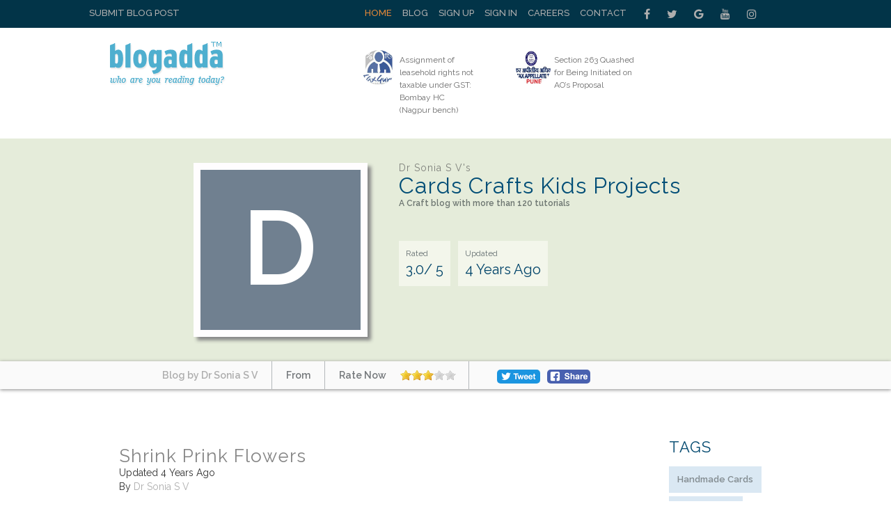

--- FILE ---
content_type: text/html; charset=UTF-8
request_url: https://www.blogadda.com/Drsoniasv/post-shrink-prink-flowers/
body_size: 11442
content:
<!DOCTYPE html>
<html lang="en-US">

<head><meta http-equiv="Content-Type" content="text/html; charset=utf-8">

    
    <meta http-equiv="X-UA-Compatible" content="IE=edge">
    <meta name="viewport" content="width=device-width, initial-scale=1, maximum-scale=1.0, user-scalable=no, minimal-ui" />
    <title>Dr Sonia S V Blogs Shrink Prink Flowers | BlogAdda  </title>
    <meta name="description" content="pop up cards,recycling crafts, card making tutorials, paper decorations,papercraft Tutorial ,school projects, flower tutorials," />
    <meta name="twitter:card" content="summary_large_image" />
    <meta name="twitter:site" content="@blogadda" />
    <meta name="twitter:title" content="Dr Sonia S V Blogs Shrink Prink Flowers | BlogAdda" />
    <meta name="twitter:description" content="pop up cards,recycling crafts, card making tutorials, paper decorations,papercraft Tutorial ,school projects, flower tutorials," />
    <meta name="twitter:image" content="https://1.bp.blogspot.com/-nU9Wkovkkm8/YbDlWbYdeAI/AAAAAAAAV6k/uVdMIkNvhNk2a-CGNPPym6dKAwfxuBP3wCNcBGAsYHQ/w1200-h630-p-k-no-nu/Shrink%2BPlastic%2BFlowers%2B5.jpg" />
    <meta property="og:url" content="https://www.blogadda.com/Drsoniasv/post-shrink-prink-flowers/" />
    <meta property="og:title" content="Dr Sonia S V Blogs Shrink Prink Flowers | BlogAdda" />
    <meta name="twitter:type" content="article" />
    <meta property="og:description" content="pop up cards,recycling crafts, card making tutorials, paper decorations,papercraft Tutorial ,school projects, flower tutorials," />
    <meta property="og:image" content="https://1.bp.blogspot.com/-nU9Wkovkkm8/YbDlWbYdeAI/AAAAAAAAV6k/uVdMIkNvhNk2a-CGNPPym6dKAwfxuBP3wCNcBGAsYHQ/w1200-h630-p-k-no-nu/Shrink%2BPlastic%2BFlowers%2B5.jpg" />
    <link rel="stylesheet" href="https://www.blogadda.com/bs/css/bootstrap.min.css">
<link rel="stylesheet" href="https://cdnjs.cloudflare.com/ajax/libs/font-awesome/4.7.0/css/font-awesome.min.css">
<link rel="shortcut icon" href="https://blogadda.s3.amazonaws.com/images/assets/favicon.ico" type="image/x-icon">
<link href="https://fonts.googleapis.com/css?family=Lato" rel="stylesheet"> 
<link href="https://fonts.googleapis.com/css?family=Raleway:400,500,600" rel="stylesheet"> 
<link type="text/css" rel="stylesheet" href="https://www.blogadda.com/css/font-awesome.min.css" />
<link type="text/css" rel="stylesheet" href="https://www.blogadda.com/css/stylesheet.css" />
<link type="text/css" rel="stylesheet" href="https://www.blogadda.com/css/responsive.css" />
<script type="text/javascript" src="https://ajax.googleapis.com/ajax/libs/jquery/2.1.3/jquery.min.js"></script>
	<link type="text/css" rel="stylesheet" href="https://www.blogadda.com/css/main.css" />
	<link type="text/css" rel="stylesheet" href="https://www.blogadda.com/css/rate-code.css" />
    <style>
	.blogssection .blogbox:nth-child(4n) {clear: both;}
    .centered{margin: auto;width: 400px;height: 300px;background:#556B2F}

</style>
<!-- Global site tag (gtag.js) - Google Analytics -->
<script async src="https://www.googletagmanager.com/gtag/js?id=UA-220146-5"></script>
<script>
 window.dataLayer = window.dataLayer || [];
 function gtag(){dataLayer.push(arguments);}
 gtag('js', new Date());

 gtag('config', 'UA-220146-5');
 gtag('config', 'UA-127219485-1');
</script></head>

<body class="home blog"> 
    
    <a id="close-sidebar-nav" class="header-1"><i class="fa fa-close"></i></a>
         
    <div class="wrapper-boxed header-style-header-3">
        <!-- header first start -->
        <div class="badda-top-bar">
	<div class="container">
		<div class="top-left-block">
			<a href="https://www.blogadda.com/submit-post/">Submit Blog Post</a>
		</div>
    	<div class="top-right-block">
    		<div id="top-search"> 
    		   <div class="btn-group">
    					
    			</div>
    		</div>
    		<div class="top-social-icon-block">
        		<a href="https://www.facebook.com/blogadda/" class="fa fa-facebook social"></a>
        		<a href="https://www.twitter.com/blogadda/" class="fa fa-twitter social"></a>
        		<a href="https://plus.google.com/+Blogadda" class="fa fa-google social"></a>
        		<a href="https://www.youtube.com/user/blogadda" class="fa fa-youtube social"></a>
        		<a href="https://www.instagram.com/blogadda/" class="fa fa-instagram social"></a>
    		</div> 
    		
    		<div class="top-menu-block">
    			<ul>
    			    				<li><a href="https://www.blogadda.com/" class="active">Home</a></li>
    				<li><a href="http://blog.blogadda.com/">Blog</a></li>
    				    					 <li><a href="https://www.blogadda.com/register/">Sign Up</a></li>
    					<li><a href="https://www.blogadda.com/login">Sign In</a></li>
    				      					
    					<li><a href="https://www.blogadda.com/careers/">Careers</a></li>
    					<li><a href="https://www.blogadda.com/contact/">Contact</a></li>
    				  
    			    				
    			</ul>
    		</div>
    	</div>
    </div>
</div>    </div>
        <!-- header first end -->
        <!-- header second start -->
         <style>
.tscircle{
	width: 50px; 
	height: 50px; 
	background: red; 
	-moz-border-radius: 50%; 
	-webkit-border-radius: 50%; 
	border-radius: 50%;
	object-fit: cover;
}
</style>
		
<header id="header" class="header-header-3">
	<div class="inner-header">
		<div class="container align-left-logo has-banner">                  
			<div class="col-xs-12 col-sm-12 col-md-12">                          
				<div class="col-xs-12 col-sm-3 col-md-4">                          
					<div id="logo">                        
						<h1><a href="https://www.blogadda.com/"><img src="https://blogadda.s3.amazonaws.com/images/assets/logo.png" alt="BlogAdda"></a></h1>                           
					</div>                           
				</div>
				
			<div class="col-xs-4 col-sm-4 col-md-8">                    
				<div class="header-banner header-style-3">                                                                                       
					<div class="col-xs-6 col-sm-6 col-md-9">                          
						<div class="top-Bright-block ">                            
							
																		<div class="col-xs-4 col-sm-4 col-md-6">                            
												<ul>
													<li>                                    
														<a href="https://taxguru.in/goods-and-service-tax/assignment-leasehold-rights-taxable-gst-bombay-high-court-nagpur-bench.html" onclick="javascript:readMorehss('https://taxguru.in/goods-and-service-tax/assignment-leasehold-rights-taxable-gst-bombay-high-court-nagpur-bench.html','27285')" target='_blank'>
															<img src="https://blogadda.s3.amazonaws.com/images/posts/assignment-of-leasehold-rights-not-1768981370-medium.jpg" alt="Assignment of leasehold rights not taxable under GST: Bombay HC (Nagpur bench)" class="tscircle"><span>Assignment of leasehold rights not taxable under GST: Bombay HC (Nagpur bench)</span>
														</a>                                 
													</li>
												</ul>                        
											</div> 														
																						<div class="col-xs-4 col-sm-4 col-md-6">                            
												<ul>
													<li>                                    
														<a href="https://taxguru.in/income-tax/section-263-quashed-initiated-aos-proposal.html" onclick="javascript:readMorehss('https://taxguru.in/income-tax/section-263-quashed-initiated-aos-proposal.html','27286')" target='_blank'>
															<img src="https://blogadda.s3.amazonaws.com/images/posts/section-263-quashed-for-being-1768977951-medium.jpg" alt="Section 263 Quashed for Being Initiated on AO’s Proposal" class="tscircle"><span>Section 263 Quashed for Being Initiated on AO’s Proposal</span>
														</a>                                 
													</li>
												</ul>                        
											</div> 														
																			
						</div>                    
					</div>                    
						<div class="col-xs-4 col-sm-4 col-md-3">                        
							                  
						</div>                    
					</div>   
				</div>            
			</div>            
		</div>            
	</div>
</header>        <!-- header second end -->
        <!-- header second end -->
	<div class="resmenu">
	    <header id="header" class="header-header-3">
        	<div class="inner-header">
        		<div class="container align-left-logo has-banner">                  
        			<div class="col-xs-12 col-sm-12 col-md-12">                          
        				<div class="col-xs-12 col-sm-3 col-md-4">                          
        					<div id="logo">                        
        						<h1><a href="https://www.blogadda.com/"><img src="https://blogadda.s3.amazonaws.com/images/assets/logo.png" alt="BlogAdda"></a></h1>                           
        					</div>                           
        				</div>
        				
        			<div class="col-xs-4 col-sm-4 col-md-8">                    
        				<div class="header-banner header-style-3">                                                                                       
        					<div class="col-xs-6 col-sm-6 col-md-9">                          
        						<div class="top-Bright-block ">                           
        							        											<div class="col-xs-4 col-sm-4 col-md-6">                            
        												<ul>
        													<li>                                    
        														<a href="https://taxguru.in/goods-and-service-tax/assignment-leasehold-rights-taxable-gst-bombay-high-court-nagpur-bench.html" onclick="javascript:readMorehss('https://taxguru.in/goods-and-service-tax/assignment-leasehold-rights-taxable-gst-bombay-high-court-nagpur-bench.html','27285')" target='_blank'>
        															<img src="https://blogadda.s3.amazonaws.com/images/posts/assignment-of-leasehold-rights-not-1768981370-medium.jpg" alt="Assignment of leasehold rights not taxable under GST: Bombay HC (Nagpur bench)" class="tscircle"><span>Assignment of leasehold rights not taxable under GST: Bombay HC (Nagpur bench)</span>
        														</a>                                 
        													</li>
        												</ul>                        
        											</div> 														
        											        											<div class="col-xs-4 col-sm-4 col-md-6">                            
        												<ul>
        													<li>                                    
        														<a href="https://taxguru.in/income-tax/section-263-quashed-initiated-aos-proposal.html" onclick="javascript:readMorehss('https://taxguru.in/income-tax/section-263-quashed-initiated-aos-proposal.html','27286')" target='_blank'>
        															<img src="https://blogadda.s3.amazonaws.com/images/posts/section-263-quashed-for-being-1768977951-medium.jpg" alt="Section 263 Quashed for Being Initiated on AO’s Proposal" class="tscircle"><span>Section 263 Quashed for Being Initiated on AO’s Proposal</span>
        														</a>                                 
        													</li>
        												</ul>                        
        											</div> 														
        																			
        						</div>                    
        					</div>                    
        						<div class="col-xs-4 col-sm-4 col-md-3">                        
        							<div class="top-right-add-block">                            
        								<a href="https://www.blogadda.com/feedback/"><img src="https://blogadda.s3.amazonaws.com/images/assets/add-mini-banner.png" alt="Feedback"></a>                         
        							</div>                    
        						</div>                    
        					</div>   
        				</div>            
        			</div>            
        		</div>            
        	</div>
        </header>
   		<ul id="navigationres" class="slimmenu">
    	    			    <li><a href="https://www.blogadda.com/" class="active">Home</a></li>
			    <li><a href="http://blog.blogadda.com/">Blog</a></li>
							 <li><a href="https://www.blogadda.com/register/">Sign Up</a></li>
				 <li><a href="https://www.blogadda.com/login">Sign In</a></li>
			  				<li><a href="https://forum.blogadda.com/">Forum</a></li>
				<li><a href="https://www.blogadda.com/careers/">Careers</a></li>
				<li><a href="https://www.blogadda.com/contact/">Contact</a></li>
			  
			  			</ul>
    </div>		<!-- banner section start-->
				<div class="bannersection">
			<div class="container">
				<div class="profilesection">
					<div class="profile-image">
													<div style='background:#708090;width: 230px;height: 230px;'>
								<h2 class='profilename' style='font-size:150px;padding-top: 30px;text-align: center;'>D</h2>
							</div>
											</div>
					<div class="profile-info">
						<h1 class="title" style='font-size:32px;'>
							<span>Dr Sonia S V's</span>
							Cards Crafts Kids Projects						</h1>
						
						<p>A Craft blog with more than 120 tutorials</p>
						
						<ul>
							<li style='font-size: 20px;'><span>Rated</span>3.0/ 5</li>
							<li style='font-size: 20px;'><span>Updated</span>
							4 Years Ago
							</li>
						</ul>
					</div>
				</div>
			</div>
		</div>
		
			<div class="bannerbottom">
				<div class="container">
					<ul>
						<li>
							<a href="https://www.blogadda.com/drsoniasv"><span>Blog by Dr Sonia S V</span></a>
						</li>
						<li><span>From </span></li>
						<li><span>Rate Now</span>
							<div class="ratings" style='padding:0px;margin-top: 5px;'>
								<div class="ratingblock"><div id="unit_long48359">  <ul id="unit_ul48359" class="unit-rating" style="width:80px;"><li class="current-rating" style="width:48px;color:blue;">3.00/5</li><li><a href="https://www.blogadda.com/db/1/48359/3.16.22.178/5/" title="1 out of 5" class="r1-unit rater" rel="nofollow" onmouseover="window.status='1 out of 5';return true;" onmouseout="window.status='';return true;"
    	>1</a></li><li><a href="https://www.blogadda.com/db/2/48359/3.16.22.178/5/" title="2 out of 5" class="r2-unit rater" rel="nofollow" onmouseover="window.status='2 out of 5';return true;" onmouseout="window.status='';return true;"
    	>2</a></li><li><a href="https://www.blogadda.com/db/3/48359/3.16.22.178/5/" title="3 out of 5" class="r3-unit rater" rel="nofollow" onmouseover="window.status='3 out of 5';return true;" onmouseout="window.status='';return true;"
    	>3</a></li><li><a href="https://www.blogadda.com/db/4/48359/3.16.22.178/5/" title="4 out of 5" class="r4-unit rater" rel="nofollow" onmouseover="window.status='4 out of 5';return true;" onmouseout="window.status='';return true;"
    	>4</a></li><li><a href="https://www.blogadda.com/db/5/48359/3.16.22.178/5/" title="5 out of 5" class="r5-unit rater" rel="nofollow" onmouseover="window.status='5 out of 5';return true;" onmouseout="window.status='';return true;"
    	>5</a></li>  </ul></div></div>							</div>
						</li>
						<li><!--<span>Share</span>-->
							<a target="_blank" href="https://www.facebook.com/sharer/sharer.php?u=https%3A%2F%2Fwww.blogadda.com%2FDrsoniasv%2Fpost-shrink-prink-flowers%2F" onclick="return !window.open(this.href, 'Facebook', 'width=640,height=300')"><img src="https://blogadda.s3.amazonaws.com/images/assets/fb-share.png" style='border-radius: 5px;margin-top:12px;' alt='BlogAdda'></a>
							<!--- Twitter share code --->
							<a class="twitter" style='width: auto;margin-left: 20px;padding-top: 12px;margin-right: 10px;' href="https://twitter.com/share?url=https://www.blogadda.com/Drsoniasv/post-shrink-prink-flowers/&amp;text=Shrink+Prink+Flowers%20by%20Dr Sonia S V&amp;via=blogadda" onclick="return !window.open(this.href, 'Twitter', 'width=640,height=300')"><img src="https://blogadda.s3.amazonaws.com/images/assets/tweet.png" alt='Tweet' style='border-radius: 5px;'></a>
						</li>
					</ul>
				</div>
			</div>
				<!-- banner sectopn over-->
        <!-- middle container start -->
        <div class="middle-container-block blogdetailcontain">
            <div class="container">
             
                <div class="clearfix"></div>
                <!-- middle content start -->
                <div class="container">
                    <div class="middle-profilecontainer-left-block blog-page">
											<div class="middle-inner-block">
							<h1 class="title">Shrink Prink Flowers</h1>
							<div class="date">Updated 4 Years  Ago</div>
							<div class="date">By <a href='https://www.blogadda.com/drsoniasv'>Dr Sonia S V</a></div> <br />
							<div class="blogssection" >
							
								<div class="bigimage">
								    									<a onclick="readMore('https://cardsandschoolprojects.blogspot.com/2021/12/shrink-prink-flowers.html','440366')" href='https://cardsandschoolprojects.blogspot.com/2021/12/shrink-prink-flowers.html' target='_blank'><img src="https://1.bp.blogspot.com/-nU9Wkovkkm8/YbDlWbYdeAI/AAAAAAAAV6k/uVdMIkNvhNk2a-CGNPPym6dKAwfxuBP3wCNcBGAsYHQ/w1200-h630-p-k-no-nu/Shrink%2BPlastic%2BFlowers%2B5.jpg" alt='Shrink Prink Flowers'></a>
    																	
								</div>
								<div class="aboutdesc" style='padding:30px 0 30px 0;'>
								pop up cards,recycling crafts, card making tutorials, paper decorations,papercraft Tutorial ,school projects, flower tutorials,								</div>
								<div class="share" style='text-align: center;'>
									<div>
										<a target="_blank" href="https://www.facebook.com/sharer/sharer.php?u=https%3A%2F%2Fwww.blogadda.com%2FDrsoniasv%2Fpost-shrink-prink-flowers%2F" onclick="return !window.open(this.href, 'Facebook', 'width=640,height=300')"><img src="https://blogadda.s3.amazonaws.com/images/assets/fb-share.png" style='border-radius: 5px;' alt='BlogAdda'></a>
										<a class="twitter" style='width: auto;padding-left: 12px;' href="https://twitter.com/share?url=https://www.blogadda.com/Drsoniasv/post-shrink-prink-flowers/&amp;text=Shrink+Prink+Flowers%20by%20Dr Sonia S V&amp;via=blogadda" onclick="return !window.open(this.href, 'Facebook', 'width=640,height=300')"><img src="https://blogadda.s3.amazonaws.com/images/assets/tweet.png" alt='Tweet' style='border-radius: 5px;width: auto;'></a>
									</div>
								
								</div>
								<a class="readmore" onclick="readMore('https://cardsandschoolprojects.blogspot.com/2021/12/shrink-prink-flowers.html','440366')" href='https://cardsandschoolprojects.blogspot.com/2021/12/shrink-prink-flowers.html' target='_blank'>Read More</a>
								
							</div>
						</div>
						<div class="clearfix"></div>
												<div class="tabslider-block">
							<div class="popular-tab-block">
								<input id="tab4" type="radio" name="tabs1" checked>
								
								<label for="tab4">More Blog Posts By Dr Sonia S V</label>

							  <section id="content4">
								  <div class="badda-carousel badda-related-carousel popular-Cslider" data-auto="false" data-dots="false" data-arrows="true">
																		<div class="item-related">
																						<a class="related-thumb badda-image-holder" style="background-image: url('https://1.bp.blogspot.com/-rmfGBvrqXN0/Yaoc-kZXL3I/AAAAAAAAV5M/63JlNQnVB1owz7w7z62tMSWHz_VT_KmegCNcBGAsYHQ/w1200-h630-p-k-no-nu/Glitter%2BFoam%2BFlowers%2B1.jpg');width:260px;height:175px;" href="https://www.blogadda.com/drsoniasv/post-foam-poppy-flowers" title=""> </a>
																					<h3><a href="https://www.blogadda.com/drsoniasv/post-foam-poppy-flowers">Foam Poppy Flowers </a></h3> 
										<div class="share">
											<div>
												
												<a target="_blank" href="https://www.facebook.com/sharer/sharer.php?u=https%3A%2F%2Fcardsandschoolprojects.blogspot.com%2F2021%2F12%2Ffoam-poppy-flowers.html" onclick="return !window.open(this.href, 'Facebook', 'width=640,height=300')"><img src="https://blogadda.s3.amazonaws.com/images/assets/fb-share.png" style='border-radius: 5px;' alt='BlogAdda'></a>
												<a style='width: auto;margin: -11px 0px 0px 0px;;float: left;' href="https://twitter.com/share?url=https://www.blogadda.com/drsoniasv/post-foam-poppy-flowers&amp;text=Foam+Poppy+Flowers+%20by%20Dr Sonia S V&amp;via=blogadda" onclick="return !window.open(this.href, 'Facebook', 'width=640,height=300')"><img src="https://blogadda.s3.amazonaws.com/images/assets/tweet.png" alt='Tweet' style='border-radius: 5px;width: auto; margin: -9px 30px 0px 0px;'></a>
											</div>
										
										</div>
									</div>
																		<div class="item-related">
																						<a class="related-thumb badda-image-holder" style="background-image: url('https://1.bp.blogspot.com/-HIk-Tg4DZ9Q/YaoH2WWqgnI/AAAAAAAAV5E/-UIW-9h7w4AsFYr97BUqz9ntGPW906-UQCNcBGAsYHQ/w1200-h630-p-k-no-nu/Shrink%2BPrink%2B1.jpg');width:260px;height:175px;" href="https://www.blogadda.com/drsoniasv/post-shrink-prink-photoframe" title=""> </a>
																					<h3><a href="https://www.blogadda.com/drsoniasv/post-shrink-prink-photoframe">Shrink Prink Photoframe</a></h3> 
										<div class="share">
											<div>
												
												<a target="_blank" href="https://www.facebook.com/sharer/sharer.php?u=https%3A%2F%2Fcardsandschoolprojects.blogspot.com%2F2021%2F12%2Fshrink-prink-photoframe_0564528343.html" onclick="return !window.open(this.href, 'Facebook', 'width=640,height=300')"><img src="https://blogadda.s3.amazonaws.com/images/assets/fb-share.png" style='border-radius: 5px;' alt='BlogAdda'></a>
												<a style='width: auto;margin: -11px 0px 0px 0px;;float: left;' href="https://twitter.com/share?url=https://www.blogadda.com/drsoniasv/post-shrink-prink-photoframe&amp;text=Shrink+Prink+Photoframe%20by%20Dr Sonia S V&amp;via=blogadda" onclick="return !window.open(this.href, 'Facebook', 'width=640,height=300')"><img src="https://blogadda.s3.amazonaws.com/images/assets/tweet.png" alt='Tweet' style='border-radius: 5px;width: auto; margin: -9px 30px 0px 0px;'></a>
											</div>
										
										</div>
									</div>
																		<div class="item-related">
																						<a class="related-thumb badda-image-holder" style="background-image: url('https://1.bp.blogspot.com/-a0IO0t94w1g/XmTthlyHy1I/AAAAAAAAVRE/x9oNuVj6THcALYHnDfPiY9APU2VzbLJvgCLcBGAsYHQ/w1200-h630-p-k-no-nu/Altered%2BHeart%2B9.jpg');width:260px;height:175px;" href="https://www.blogadda.com/drsoniasv/post-heart-shaped-home-decor" title=""> </a>
																					<h3><a href="https://www.blogadda.com/drsoniasv/post-heart-shaped-home-decor">Heart Shaped Home Decor</a></h3> 
										<div class="share">
											<div>
												
												<a target="_blank" href="https://www.facebook.com/sharer/sharer.php?u=https%3A%2F%2Fcardsandschoolprojects.blogspot.com%2F2020%2F03%2Fheart-shaped-home-decor.html" onclick="return !window.open(this.href, 'Facebook', 'width=640,height=300')"><img src="https://blogadda.s3.amazonaws.com/images/assets/fb-share.png" style='border-radius: 5px;' alt='BlogAdda'></a>
												<a style='width: auto;margin: -11px 0px 0px 0px;;float: left;' href="https://twitter.com/share?url=https://www.blogadda.com/drsoniasv/post-heart-shaped-home-decor&amp;text=Heart+Shaped+Home+Decor%20by%20Dr Sonia S V&amp;via=blogadda" onclick="return !window.open(this.href, 'Facebook', 'width=640,height=300')"><img src="https://blogadda.s3.amazonaws.com/images/assets/tweet.png" alt='Tweet' style='border-radius: 5px;width: auto; margin: -9px 30px 0px 0px;'></a>
											</div>
										
										</div>
									</div>
																		<div class="item-related">
																						<a class="related-thumb badda-image-holder" style="background-image: url('https://1.bp.blogspot.com/-tXqhiEWeqsE/Xmd9d0VF1VI/AAAAAAAAVR0/G75REZOF7AY6ibBmKCpMsWfU7Dw0SuYzQCLcBGAsYHQ/w1200-h630-p-k-no-nu/Carousel%2BMini%2BAlbum%2B1.jpg');width:260px;height:175px;" href="https://www.blogadda.com/drsoniasv/post-carousel-pop-up-mini-album-tutorial" title=""> </a>
																					<h3><a href="https://www.blogadda.com/drsoniasv/post-carousel-pop-up-mini-album-tutorial">Carousel Pop Up Mini Album Tutorial </a></h3> 
										<div class="share">
											<div>
												
												<a target="_blank" href="https://www.facebook.com/sharer/sharer.php?u=https%3A%2F%2Fcardsandschoolprojects.blogspot.com%2F2020%2F03%2Fcarousel-pop-up-mini-album-tutorial.html" onclick="return !window.open(this.href, 'Facebook', 'width=640,height=300')"><img src="https://blogadda.s3.amazonaws.com/images/assets/fb-share.png" style='border-radius: 5px;' alt='BlogAdda'></a>
												<a style='width: auto;margin: -11px 0px 0px 0px;;float: left;' href="https://twitter.com/share?url=https://www.blogadda.com/drsoniasv/post-carousel-pop-up-mini-album-tutorial&amp;text=Carousel+Pop+Up+Mini+Album+Tutorial+%20by%20Dr Sonia S V&amp;via=blogadda" onclick="return !window.open(this.href, 'Facebook', 'width=640,height=300')"><img src="https://blogadda.s3.amazonaws.com/images/assets/tweet.png" alt='Tweet' style='border-radius: 5px;width: auto; margin: -9px 30px 0px 0px;'></a>
											</div>
										
										</div>
									</div>
																		<div class="item-related">
																						<a class="related-thumb badda-image-holder" style="background-image: url('https://1.bp.blogspot.com/-hGoGsZOWOuw/XlFbFgW8abI/AAAAAAAAVKk/9NcOqQqXoKUvvc3oOTaZJM4fUN8v6e9OACLcBGAsYHQ/w1200-h630-p-k-no-nu/Mixed%2BMedia%2BPuzzle%2B1.jpg');width:260px;height:175px;" href="https://www.blogadda.com/drsoniasv/post-puzzle-shaped-home-decor" title=""> </a>
																					<h3><a href="https://www.blogadda.com/drsoniasv/post-puzzle-shaped-home-decor">Puzzle Shaped Home Decor</a></h3> 
										<div class="share">
											<div>
												
												<a target="_blank" href="https://www.facebook.com/sharer/sharer.php?u=https%3A%2F%2Fcardsandschoolprojects.blogspot.com%2F2020%2F03%2Fpuzzle-shaped-home-decor.html" onclick="return !window.open(this.href, 'Facebook', 'width=640,height=300')"><img src="https://blogadda.s3.amazonaws.com/images/assets/fb-share.png" style='border-radius: 5px;' alt='BlogAdda'></a>
												<a style='width: auto;margin: -11px 0px 0px 0px;;float: left;' href="https://twitter.com/share?url=https://www.blogadda.com/drsoniasv/post-puzzle-shaped-home-decor&amp;text=Puzzle+Shaped+Home+Decor%20by%20Dr Sonia S V&amp;via=blogadda" onclick="return !window.open(this.href, 'Facebook', 'width=640,height=300')"><img src="https://blogadda.s3.amazonaws.com/images/assets/tweet.png" alt='Tweet' style='border-radius: 5px;width: auto; margin: -9px 30px 0px 0px;'></a>
											</div>
										
										</div>
									</div>
																		<div class="item-related">
																						<a class="related-thumb badda-image-holder" style="background-image: url('https://1.bp.blogspot.com/-Sn1G7h-rWzs/XlvW0mZwfJI/AAAAAAAAVP0/y-6kPrqegFYSwcRIUcghJINdz2VHeslFwCLcBGAsYHQ/w1200-h630-p-k-no-nu/Stencil%2BTutorial%2B%2B5.jpg');width:260px;height:175px;" href="https://www.blogadda.com/drsoniasv/post-turtle-bookmarks-tutorial" title=""> </a>
																					<h3><a href="https://www.blogadda.com/drsoniasv/post-turtle-bookmarks-tutorial">Turtle Bookmarks Tutorial </a></h3> 
										<div class="share">
											<div>
												
												<a target="_blank" href="https://www.facebook.com/sharer/sharer.php?u=https%3A%2F%2Fcardsandschoolprojects.blogspot.com%2F2020%2F03%2Fturtle-bookmarks-tutorial.html" onclick="return !window.open(this.href, 'Facebook', 'width=640,height=300')"><img src="https://blogadda.s3.amazonaws.com/images/assets/fb-share.png" style='border-radius: 5px;' alt='BlogAdda'></a>
												<a style='width: auto;margin: -11px 0px 0px 0px;;float: left;' href="https://twitter.com/share?url=https://www.blogadda.com/drsoniasv/post-turtle-bookmarks-tutorial&amp;text=Turtle+Bookmarks+Tutorial+%20by%20Dr Sonia S V&amp;via=blogadda" onclick="return !window.open(this.href, 'Facebook', 'width=640,height=300')"><img src="https://blogadda.s3.amazonaws.com/images/assets/tweet.png" alt='Tweet' style='border-radius: 5px;width: auto; margin: -9px 30px 0px 0px;'></a>
											</div>
										
										</div>
									</div>
																		<div class="item-related">
																						<a class="related-thumb badda-image-holder" style="background-image: url('https://1.bp.blogspot.com/-5Kg1ymtlBpg/XkgDY_qeXiI/AAAAAAAAVJc/rnMw6sM428gHB5uYBjh3z45lcaaWG7KRQCLcBGAsYHQ/w1200-h630-p-k-no-nu/Camera%2BShaped%2BAlbum%2B1.jpg');width:260px;height:175px;" href="https://www.blogadda.com/drsoniasv/post-interactive-camera-shaped-mini-album" title=""> </a>
																					<h3><a href="https://www.blogadda.com/drsoniasv/post-interactive-camera-shaped-mini-album">Interactive Camera Shaped Mini Album</a></h3> 
										<div class="share">
											<div>
												
												<a target="_blank" href="https://www.facebook.com/sharer/sharer.php?u=https%3A%2F%2Fcardsandschoolprojects.blogspot.com%2F2020%2F02%2Finteractive-camera-shaped-mini-album.html" onclick="return !window.open(this.href, 'Facebook', 'width=640,height=300')"><img src="https://blogadda.s3.amazonaws.com/images/assets/fb-share.png" style='border-radius: 5px;' alt='BlogAdda'></a>
												<a style='width: auto;margin: -11px 0px 0px 0px;;float: left;' href="https://twitter.com/share?url=https://www.blogadda.com/drsoniasv/post-interactive-camera-shaped-mini-album&amp;text=Interactive+Camera+Shaped+Mini+Album%20by%20Dr Sonia S V&amp;via=blogadda" onclick="return !window.open(this.href, 'Facebook', 'width=640,height=300')"><img src="https://blogadda.s3.amazonaws.com/images/assets/tweet.png" alt='Tweet' style='border-radius: 5px;width: auto; margin: -9px 30px 0px 0px;'></a>
											</div>
										
										</div>
									</div>
																		<div class="item-related">
																						<a class="related-thumb badda-image-holder" style="background-image: url('https://1.bp.blogspot.com/-8SNDCDmrnuk/XjVuPb-GiBI/AAAAAAAAVDM/HFMEKhCcpcc12gqGMCUTkJ8oifd911GdACLcBGAsYHQ/w1200-h630-p-k-no-nu/Shaker%2BJar%2BCard%2B1.jpg');width:260px;height:175px;" href="https://www.blogadda.com/drsoniasv/post-jar-shaker-cards" title=""> </a>
																					<h3><a href="https://www.blogadda.com/drsoniasv/post-jar-shaker-cards"> Jar Shaker Cards</a></h3> 
										<div class="share">
											<div>
												
												<a target="_blank" href="https://www.facebook.com/sharer/sharer.php?u=https%3A%2F%2Fcardsandschoolprojects.blogspot.com%2F2020%2F02%2Fjar-shaker-cards.html" onclick="return !window.open(this.href, 'Facebook', 'width=640,height=300')"><img src="https://blogadda.s3.amazonaws.com/images/assets/fb-share.png" style='border-radius: 5px;' alt='BlogAdda'></a>
												<a style='width: auto;margin: -11px 0px 0px 0px;;float: left;' href="https://twitter.com/share?url=https://www.blogadda.com/drsoniasv/post-jar-shaker-cards&amp;text=+Jar+Shaker+Cards%20by%20Dr Sonia S V&amp;via=blogadda" onclick="return !window.open(this.href, 'Facebook', 'width=640,height=300')"><img src="https://blogadda.s3.amazonaws.com/images/assets/tweet.png" alt='Tweet' style='border-radius: 5px;width: auto; margin: -9px 30px 0px 0px;'></a>
											</div>
										
										</div>
									</div>
																		<div class="item-related">
																						<a class="related-thumb badda-image-holder" style="background-image: url('https://1.bp.blogspot.com/-pkGrlnUIuPE/XjcCBYHAaGI/AAAAAAAAVGc/9_NjUY9viqk9IuzI7jLUC14IuyqMl4utACLcBGAsYHQ/w1200-h630-p-k-no-nu/Pop%2BUp%2BCard%2B%2B5.jpg');width:260px;height:175px;" href="https://www.blogadda.com/drsoniasv/post-birthday-gift-set" title=""> </a>
																					<h3><a href="https://www.blogadda.com/drsoniasv/post-birthday-gift-set">Birthday Gift Set</a></h3> 
										<div class="share">
											<div>
												
												<a target="_blank" href="https://www.facebook.com/sharer/sharer.php?u=https%3A%2F%2Fcardsandschoolprojects.blogspot.com%2F2020%2F02%2Fbag-shaped-card-set.html" onclick="return !window.open(this.href, 'Facebook', 'width=640,height=300')"><img src="https://blogadda.s3.amazonaws.com/images/assets/fb-share.png" style='border-radius: 5px;' alt='BlogAdda'></a>
												<a style='width: auto;margin: -11px 0px 0px 0px;;float: left;' href="https://twitter.com/share?url=https://www.blogadda.com/drsoniasv/post-birthday-gift-set&amp;text=Birthday+Gift+Set%20by%20Dr Sonia S V&amp;via=blogadda" onclick="return !window.open(this.href, 'Facebook', 'width=640,height=300')"><img src="https://blogadda.s3.amazonaws.com/images/assets/tweet.png" alt='Tweet' style='border-radius: 5px;width: auto; margin: -9px 30px 0px 0px;'></a>
											</div>
										
										</div>
									</div>
																		<div class="item-related">
																							<a class="related-thumb badda-image-holder" style="background-image: url('https://blogadda.s3.amazonaws.com/images/posts/DIY-Soccer-Ball-Penstand-Tutorial-1555295400-medium.jpg');width:260px;height:175px;" href="https://www.blogadda.com/drsoniasv/post-diy-soccer-ball-penstand-tutorial" title=""> </a>
																						<h3><a href="https://www.blogadda.com/drsoniasv/post-diy-soccer-ball-penstand-tutorial">Diy Soccer Ball Penstand Tutorial </a></h3> 
										<div class="share">
											<div>
												
												<a target="_blank" href="https://www.facebook.com/sharer/sharer.php?u=https%3A%2F%2Fcardsandschoolprojects.blogspot.com%2F2019%2F04%2Fdiy-soccer-ball-penstand-tutorial.html" onclick="return !window.open(this.href, 'Facebook', 'width=640,height=300')"><img src="https://blogadda.s3.amazonaws.com/images/assets/fb-share.png" style='border-radius: 5px;' alt='BlogAdda'></a>
												<a style='width: auto;margin: -11px 0px 0px 0px;;float: left;' href="https://twitter.com/share?url=https://www.blogadda.com/drsoniasv/post-diy-soccer-ball-penstand-tutorial&amp;text=Diy+Soccer+Ball+Penstand+Tutorial+%20by%20Dr Sonia S V&amp;via=blogadda" onclick="return !window.open(this.href, 'Facebook', 'width=640,height=300')"><img src="https://blogadda.s3.amazonaws.com/images/assets/tweet.png" alt='Tweet' style='border-radius: 5px;width: auto; margin: -9px 30px 0px 0px;'></a>
											</div>
										
										</div>
									</div>
																		<div class="item-related">
																							<a class="related-thumb badda-image-holder" style="background-image: url('https://blogadda.s3.amazonaws.com/images/posts/Simple-Foamiran-Flowers--1554777000-medium.jpg');width:260px;height:175px;" href="https://www.blogadda.com/drsoniasv/post-simple-foamiran-flowers" title=""> </a>
																						<h3><a href="https://www.blogadda.com/drsoniasv/post-simple-foamiran-flowers">Simple Foamiran Flowers </a></h3> 
										<div class="share">
											<div>
												
												<a target="_blank" href="https://www.facebook.com/sharer/sharer.php?u=https%3A%2F%2Fcardsandschoolprojects.blogspot.com%2F2019%2F04%2Fsimple-foamiran-flowers.html" onclick="return !window.open(this.href, 'Facebook', 'width=640,height=300')"><img src="https://blogadda.s3.amazonaws.com/images/assets/fb-share.png" style='border-radius: 5px;' alt='BlogAdda'></a>
												<a style='width: auto;margin: -11px 0px 0px 0px;;float: left;' href="https://twitter.com/share?url=https://www.blogadda.com/drsoniasv/post-simple-foamiran-flowers&amp;text=Simple+Foamiran+Flowers+%20by%20Dr Sonia S V&amp;via=blogadda" onclick="return !window.open(this.href, 'Facebook', 'width=640,height=300')"><img src="https://blogadda.s3.amazonaws.com/images/assets/tweet.png" alt='Tweet' style='border-radius: 5px;width: auto; margin: -9px 30px 0px 0px;'></a>
											</div>
										
										</div>
									</div>
																		<div class="item-related">
																							<a class="related-thumb badda-image-holder" style="background-image: url('https://blogadda.s3.amazonaws.com/images/posts/Magical-Unicorns-DIY-Ferris-Wheel-1554521880-medium.jpg');width:260px;height:175px;" href="https://www.blogadda.com/drsoniasv/post-magical-unicorns-diy-ferris-wheel" title=""> </a>
																						<h3><a href="https://www.blogadda.com/drsoniasv/post-magical-unicorns-diy-ferris-wheel">Magical Unicorns Diy Ferris Wheel</a></h3> 
										<div class="share">
											<div>
												
												<a target="_blank" href="https://www.facebook.com/sharer/sharer.php?u=https%3A%2F%2Fcardsandschoolprojects.blogspot.com%2F2019%2F04%2Fmagical-unicorns-diy-ferris-wheel.html" onclick="return !window.open(this.href, 'Facebook', 'width=640,height=300')"><img src="https://blogadda.s3.amazonaws.com/images/assets/fb-share.png" style='border-radius: 5px;' alt='BlogAdda'></a>
												<a style='width: auto;margin: -11px 0px 0px 0px;;float: left;' href="https://twitter.com/share?url=https://www.blogadda.com/drsoniasv/post-magical-unicorns-diy-ferris-wheel&amp;text=Magical+Unicorns+Diy+Ferris+Wheel%20by%20Dr Sonia S V&amp;via=blogadda" onclick="return !window.open(this.href, 'Facebook', 'width=640,height=300')"><img src="https://blogadda.s3.amazonaws.com/images/assets/tweet.png" alt='Tweet' style='border-radius: 5px;width: auto; margin: -9px 30px 0px 0px;'></a>
											</div>
										
										</div>
									</div>
																		<div class="item-related">
																							<a class="related-thumb badda-image-holder" style="background-image: url('https://blogadda.s3.amazonaws.com/images/posts/Star-Effect-Cards--1552528800-medium.jpg');width:260px;height:175px;" href="https://www.blogadda.com/drsoniasv/post-star-effect-cards" title=""> </a>
																						<h3><a href="https://www.blogadda.com/drsoniasv/post-star-effect-cards">Star Effect Cards </a></h3> 
										<div class="share">
											<div>
												
												<a target="_blank" href="https://www.facebook.com/sharer/sharer.php?u=https%3A%2F%2Fcardsandschoolprojects.blogspot.com%2F2019%2F03%2Fstar-effect-cards.html" onclick="return !window.open(this.href, 'Facebook', 'width=640,height=300')"><img src="https://blogadda.s3.amazonaws.com/images/assets/fb-share.png" style='border-radius: 5px;' alt='BlogAdda'></a>
												<a style='width: auto;margin: -11px 0px 0px 0px;;float: left;' href="https://twitter.com/share?url=https://www.blogadda.com/drsoniasv/post-star-effect-cards&amp;text=Star+Effect+Cards+%20by%20Dr Sonia S V&amp;via=blogadda" onclick="return !window.open(this.href, 'Facebook', 'width=640,height=300')"><img src="https://blogadda.s3.amazonaws.com/images/assets/tweet.png" alt='Tweet' style='border-radius: 5px;width: auto; margin: -9px 30px 0px 0px;'></a>
											</div>
										
										</div>
									</div>
																		<div class="item-related">
																							<a class="related-thumb badda-image-holder" style="background-image: url('https://blogadda.s3.amazonaws.com/images/posts/Star-Shaped-Box-and-Card-1550197800-medium.jpg');width:260px;height:175px;" href="https://www.blogadda.com/drsoniasv/post-star-shaped-box-and-card" title=""> </a>
																						<h3><a href="https://www.blogadda.com/drsoniasv/post-star-shaped-box-and-card">Star Shaped Box And Card</a></h3> 
										<div class="share">
											<div>
												
												<a target="_blank" href="https://www.facebook.com/sharer/sharer.php?u=https%3A%2F%2Fcardsandschoolprojects.blogspot.com%2F2019%2F02%2Fstar-shaped-box-and-card.html" onclick="return !window.open(this.href, 'Facebook', 'width=640,height=300')"><img src="https://blogadda.s3.amazonaws.com/images/assets/fb-share.png" style='border-radius: 5px;' alt='BlogAdda'></a>
												<a style='width: auto;margin: -11px 0px 0px 0px;;float: left;' href="https://twitter.com/share?url=https://www.blogadda.com/drsoniasv/post-star-shaped-box-and-card&amp;text=Star+Shaped+Box+And+Card%20by%20Dr Sonia S V&amp;via=blogadda" onclick="return !window.open(this.href, 'Facebook', 'width=640,height=300')"><img src="https://blogadda.s3.amazonaws.com/images/assets/tweet.png" alt='Tweet' style='border-radius: 5px;width: auto; margin: -9px 30px 0px 0px;'></a>
											</div>
										
										</div>
									</div>
																		<div class="item-related">
																							<a class="related-thumb badda-image-holder" style="background-image: url('https://blogadda.s3.amazonaws.com/images/posts/How-to-make-a-Neuron-1549856940-medium.jpg');width:260px;height:175px;" href="https://www.blogadda.com/drsoniasv/post-how-to-make-a-neuron-model" title=""> </a>
																						<h3><a href="https://www.blogadda.com/drsoniasv/post-how-to-make-a-neuron-model">How To Make A Neuron Model</a></h3> 
										<div class="share">
											<div>
												
												<a target="_blank" href="https://www.facebook.com/sharer/sharer.php?u=https%3A%2F%2Fcardsandschoolprojects.blogspot.com%2F2019%2F02%2Fhow-to-make-neuron-model.html" onclick="return !window.open(this.href, 'Facebook', 'width=640,height=300')"><img src="https://blogadda.s3.amazonaws.com/images/assets/fb-share.png" style='border-radius: 5px;' alt='BlogAdda'></a>
												<a style='width: auto;margin: -11px 0px 0px 0px;;float: left;' href="https://twitter.com/share?url=https://www.blogadda.com/drsoniasv/post-how-to-make-a-neuron-model&amp;text=How+To+Make+A+Neuron+Model%20by%20Dr Sonia S V&amp;via=blogadda" onclick="return !window.open(this.href, 'Facebook', 'width=640,height=300')"><img src="https://blogadda.s3.amazonaws.com/images/assets/tweet.png" alt='Tweet' style='border-radius: 5px;width: auto; margin: -9px 30px 0px 0px;'></a>
											</div>
										
										</div>
									</div>
																		<div class="item-related">
																							<a class="related-thumb badda-image-holder" style="background-image: url('https://blogadda.s3.amazonaws.com/images/posts/Cascading-Mini-Album-Tutorial--1549335600-medium.jpg');width:260px;height:175px;" href="https://www.blogadda.com/drsoniasv/post-cascading-mini-album-tutorial" title=""> </a>
																						<h3><a href="https://www.blogadda.com/drsoniasv/post-cascading-mini-album-tutorial">Cascading Mini Album Tutorial </a></h3> 
										<div class="share">
											<div>
												
												<a target="_blank" href="https://www.facebook.com/sharer/sharer.php?u=https%3A%2F%2Fcardsandschoolprojects.blogspot.com%2F2019%2F01%2Fcascading-mini-album-tutorial.html" onclick="return !window.open(this.href, 'Facebook', 'width=640,height=300')"><img src="https://blogadda.s3.amazonaws.com/images/assets/fb-share.png" style='border-radius: 5px;' alt='BlogAdda'></a>
												<a style='width: auto;margin: -11px 0px 0px 0px;;float: left;' href="https://twitter.com/share?url=https://www.blogadda.com/drsoniasv/post-cascading-mini-album-tutorial&amp;text=Cascading+Mini+Album+Tutorial+%20by%20Dr Sonia S V&amp;via=blogadda" onclick="return !window.open(this.href, 'Facebook', 'width=640,height=300')"><img src="https://blogadda.s3.amazonaws.com/images/assets/tweet.png" alt='Tweet' style='border-radius: 5px;width: auto; margin: -9px 30px 0px 0px;'></a>
											</div>
										
										</div>
									</div>
																		<div class="item-related">
																							<a class="related-thumb badda-image-holder" style="background-image: url('https://blogadda.s3.amazonaws.com/images/posts/Cute-Pop-Up-Flower-Card-1549251300-medium.jpg');width:260px;height:175px;" href="https://www.blogadda.com/drsoniasv/post-cute-pop-up-flower-card-tutorial" title=""> </a>
																						<h3><a href="https://www.blogadda.com/drsoniasv/post-cute-pop-up-flower-card-tutorial">Cute Pop Up Flower Card Tutorial </a></h3> 
										<div class="share">
											<div>
												
												<a target="_blank" href="https://www.facebook.com/sharer/sharer.php?u=https%3A%2F%2Fcardsandschoolprojects.blogspot.com%2F2019%2F02%2Fcute-pop-up-flower-card-tutorial.html" onclick="return !window.open(this.href, 'Facebook', 'width=640,height=300')"><img src="https://blogadda.s3.amazonaws.com/images/assets/fb-share.png" style='border-radius: 5px;' alt='BlogAdda'></a>
												<a style='width: auto;margin: -11px 0px 0px 0px;;float: left;' href="https://twitter.com/share?url=https://www.blogadda.com/drsoniasv/post-cute-pop-up-flower-card-tutorial&amp;text=Cute+Pop+Up+Flower+Card+Tutorial+%20by%20Dr Sonia S V&amp;via=blogadda" onclick="return !window.open(this.href, 'Facebook', 'width=640,height=300')"><img src="https://blogadda.s3.amazonaws.com/images/assets/tweet.png" alt='Tweet' style='border-radius: 5px;width: auto; margin: -9px 30px 0px 0px;'></a>
											</div>
										
										</div>
									</div>
																		<div class="item-related">
																							<a class="related-thumb badda-image-holder" style="background-image: url('https://blogadda.s3.amazonaws.com/images/posts/-Photo-Holder-with-Easy-1548385200-medium.jpg');width:260px;height:175px;" href="https://www.blogadda.com/drsoniasv/post-photo-holder-with-easy-handmade-flowers" title=""> </a>
																						<h3><a href="https://www.blogadda.com/drsoniasv/post-photo-holder-with-easy-handmade-flowers"> Photo Holder With  Easy Handmade Flowers</a></h3> 
										<div class="share">
											<div>
												
												<a target="_blank" href="https://www.facebook.com/sharer/sharer.php?u=https%3A%2F%2Fcardsandschoolprojects.blogspot.com%2F2019%2F01%2Fphoto-holder-with-easy-handmade-flowers.html" onclick="return !window.open(this.href, 'Facebook', 'width=640,height=300')"><img src="https://blogadda.s3.amazonaws.com/images/assets/fb-share.png" style='border-radius: 5px;' alt='BlogAdda'></a>
												<a style='width: auto;margin: -11px 0px 0px 0px;;float: left;' href="https://twitter.com/share?url=https://www.blogadda.com/drsoniasv/post-photo-holder-with-easy-handmade-flowers&amp;text=+Photo+Holder+With++Easy+Handmade+Flowers%20by%20Dr Sonia S V&amp;via=blogadda" onclick="return !window.open(this.href, 'Facebook', 'width=640,height=300')"><img src="https://blogadda.s3.amazonaws.com/images/assets/tweet.png" alt='Tweet' style='border-radius: 5px;width: auto; margin: -9px 30px 0px 0px;'></a>
											</div>
										
										</div>
									</div>
																		<div class="item-related">
																							<a class="related-thumb badda-image-holder" style="background-image: url('https://blogadda.s3.amazonaws.com/images/posts/Twist-and-Pop-Up-Card-1547087400-medium.jpg');width:260px;height:175px;" href="https://www.blogadda.com/drsoniasv/post-twist-and-pop-up-card" title=""> </a>
																						<h3><a href="https://www.blogadda.com/drsoniasv/post-twist-and-pop-up-card">Twist And Pop Up Card</a></h3> 
										<div class="share">
											<div>
												
												<a target="_blank" href="https://www.facebook.com/sharer/sharer.php?u=https%3A%2F%2Fcardsandschoolprojects.blogspot.com%2F2019%2F01%2Ftwist-and-pop-up-card.html" onclick="return !window.open(this.href, 'Facebook', 'width=640,height=300')"><img src="https://blogadda.s3.amazonaws.com/images/assets/fb-share.png" style='border-radius: 5px;' alt='BlogAdda'></a>
												<a style='width: auto;margin: -11px 0px 0px 0px;;float: left;' href="https://twitter.com/share?url=https://www.blogadda.com/drsoniasv/post-twist-and-pop-up-card&amp;text=Twist+And+Pop+Up+Card%20by%20Dr Sonia S V&amp;via=blogadda" onclick="return !window.open(this.href, 'Facebook', 'width=640,height=300')"><img src="https://blogadda.s3.amazonaws.com/images/assets/tweet.png" alt='Tweet' style='border-radius: 5px;width: auto; margin: -9px 30px 0px 0px;'></a>
											</div>
										
										</div>
									</div>
																		<div class="item-related">
																							<a class="related-thumb badda-image-holder" style="background-image: url('https://blogadda.s3.amazonaws.com/images/posts/Easy-Candle-Shaker-Card-Tutorial-1543303800-medium.jpg');width:260px;height:175px;" href="https://www.blogadda.com/drsoniasv/post-easy-candle-shaker-card-tutorial" title=""> </a>
																						<h3><a href="https://www.blogadda.com/drsoniasv/post-easy-candle-shaker-card-tutorial">Easy Candle Shaker Card Tutorial </a></h3> 
										<div class="share">
											<div>
												
												<a target="_blank" href="https://www.facebook.com/sharer/sharer.php?u=https%3A%2F%2Fcardsandschoolprojects.blogspot.com%2F2018%2F11%2Feasy-candle-shaker-card-tutorial.html" onclick="return !window.open(this.href, 'Facebook', 'width=640,height=300')"><img src="https://blogadda.s3.amazonaws.com/images/assets/fb-share.png" style='border-radius: 5px;' alt='BlogAdda'></a>
												<a style='width: auto;margin: -11px 0px 0px 0px;;float: left;' href="https://twitter.com/share?url=https://www.blogadda.com/drsoniasv/post-easy-candle-shaker-card-tutorial&amp;text=Easy+Candle+Shaker+Card+Tutorial+%20by%20Dr Sonia S V&amp;via=blogadda" onclick="return !window.open(this.href, 'Facebook', 'width=640,height=300')"><img src="https://blogadda.s3.amazonaws.com/images/assets/tweet.png" alt='Tweet' style='border-radius: 5px;width: auto; margin: -9px 30px 0px 0px;'></a>
											</div>
										
										</div>
									</div>
																		<div class="item-related">
																							<a class="related-thumb badda-image-holder" style="background-image: url('https://blogadda.s3.amazonaws.com/images/posts/Christmas-Stars-Tutorial--1543123800-medium.jpg');width:260px;height:175px;" href="https://www.blogadda.com/drsoniasv/post-christmas-stars-tutorial" title=""> </a>
																						<h3><a href="https://www.blogadda.com/drsoniasv/post-christmas-stars-tutorial">Christmas Stars Tutorial </a></h3> 
										<div class="share">
											<div>
												
												<a target="_blank" href="https://www.facebook.com/sharer/sharer.php?u=https%3A%2F%2Fcardsandschoolprojects.blogspot.com%2F2018%2F11%2Fchristmas-stars-tutorial.html" onclick="return !window.open(this.href, 'Facebook', 'width=640,height=300')"><img src="https://blogadda.s3.amazonaws.com/images/assets/fb-share.png" style='border-radius: 5px;' alt='BlogAdda'></a>
												<a style='width: auto;margin: -11px 0px 0px 0px;;float: left;' href="https://twitter.com/share?url=https://www.blogadda.com/drsoniasv/post-christmas-stars-tutorial&amp;text=Christmas+Stars+Tutorial+%20by%20Dr Sonia S V&amp;via=blogadda" onclick="return !window.open(this.href, 'Facebook', 'width=640,height=300')"><img src="https://blogadda.s3.amazonaws.com/images/assets/tweet.png" alt='Tweet' style='border-radius: 5px;width: auto; margin: -9px 30px 0px 0px;'></a>
											</div>
										
										</div>
									</div>
																		<div class="item-related">
																							<a class="related-thumb badda-image-holder" style="background-image: url('https://blogadda.s3.amazonaws.com/images/posts/DIY-Desk-Calendars-1542773100-medium.jpg');width:260px;height:175px;" href="https://www.blogadda.com/drsoniasv/post-diy-desk-calendars" title=""> </a>
																						<h3><a href="https://www.blogadda.com/drsoniasv/post-diy-desk-calendars">Diy Desk Calendars</a></h3> 
										<div class="share">
											<div>
												
												<a target="_blank" href="https://www.facebook.com/sharer/sharer.php?u=https%3A%2F%2Fcardsandschoolprojects.blogspot.com%2F2018%2F11%2Fdiy-desk-calendars.html" onclick="return !window.open(this.href, 'Facebook', 'width=640,height=300')"><img src="https://blogadda.s3.amazonaws.com/images/assets/fb-share.png" style='border-radius: 5px;' alt='BlogAdda'></a>
												<a style='width: auto;margin: -11px 0px 0px 0px;;float: left;' href="https://twitter.com/share?url=https://www.blogadda.com/drsoniasv/post-diy-desk-calendars&amp;text=Diy+Desk+Calendars%20by%20Dr Sonia S V&amp;via=blogadda" onclick="return !window.open(this.href, 'Facebook', 'width=640,height=300')"><img src="https://blogadda.s3.amazonaws.com/images/assets/tweet.png" alt='Tweet' style='border-radius: 5px;width: auto; margin: -9px 30px 0px 0px;'></a>
											</div>
										
										</div>
									</div>
																		<div class="item-related">
																							<a class="related-thumb badda-image-holder" style="background-image: url('https://blogadda.s3.amazonaws.com/images/posts/Squash-Fold-Mini-Album-and-1542199980-medium.jpg');width:260px;height:175px;" href="https://www.blogadda.com/drsoniasv/post-squash-fold-mini-album-and-box" title=""> </a>
																						<h3><a href="https://www.blogadda.com/drsoniasv/post-squash-fold-mini-album-and-box">Squash Fold Mini Album And Box</a></h3> 
										<div class="share">
											<div>
												
												<a target="_blank" href="https://www.facebook.com/sharer/sharer.php?u=https%3A%2F%2Fcardsandschoolprojects.blogspot.com%2F2018%2F11%2Fsquash-fold-mini-album-and-box.html" onclick="return !window.open(this.href, 'Facebook', 'width=640,height=300')"><img src="https://blogadda.s3.amazonaws.com/images/assets/fb-share.png" style='border-radius: 5px;' alt='BlogAdda'></a>
												<a style='width: auto;margin: -11px 0px 0px 0px;;float: left;' href="https://twitter.com/share?url=https://www.blogadda.com/drsoniasv/post-squash-fold-mini-album-and-box&amp;text=Squash+Fold+Mini+Album+And+Box%20by%20Dr Sonia S V&amp;via=blogadda" onclick="return !window.open(this.href, 'Facebook', 'width=640,height=300')"><img src="https://blogadda.s3.amazonaws.com/images/assets/tweet.png" alt='Tweet' style='border-radius: 5px;width: auto; margin: -9px 30px 0px 0px;'></a>
											</div>
										
										</div>
									</div>
																		<div class="item-related">
																							<a class="related-thumb badda-image-holder" style="background-image: url('https://blogadda.s3.amazonaws.com/images/posts/Owl-Shaped-Card-1540866600-medium.jpg');width:260px;height:175px;" href="https://www.blogadda.com/drsoniasv/post-owl-shaped-card" title=""> </a>
																						<h3><a href="https://www.blogadda.com/drsoniasv/post-owl-shaped-card">Owl Shaped Card</a></h3> 
										<div class="share">
											<div>
												
												<a target="_blank" href="https://www.facebook.com/sharer/sharer.php?u=https%3A%2F%2Fcardsandschoolprojects.blogspot.com%2F2018%2F10%2Fowl-shaped-card.html" onclick="return !window.open(this.href, 'Facebook', 'width=640,height=300')"><img src="https://blogadda.s3.amazonaws.com/images/assets/fb-share.png" style='border-radius: 5px;' alt='BlogAdda'></a>
												<a style='width: auto;margin: -11px 0px 0px 0px;;float: left;' href="https://twitter.com/share?url=https://www.blogadda.com/drsoniasv/post-owl-shaped-card&amp;text=Owl+Shaped+Card%20by%20Dr Sonia S V&amp;via=blogadda" onclick="return !window.open(this.href, 'Facebook', 'width=640,height=300')"><img src="https://blogadda.s3.amazonaws.com/images/assets/tweet.png" alt='Tweet' style='border-radius: 5px;width: auto; margin: -9px 30px 0px 0px;'></a>
											</div>
										
										</div>
									</div>
																		<div class="item-related">
																							<a class="related-thumb badda-image-holder" style="background-image: url('https://blogadda.s3.amazonaws.com/images/posts/Easy-Paper-Basket-Tutorial--1540741500-medium.jpg');width:260px;height:175px;" href="https://www.blogadda.com/drsoniasv/post-easy-paper-basket-tutorial" title=""> </a>
																						<h3><a href="https://www.blogadda.com/drsoniasv/post-easy-paper-basket-tutorial">Easy Paper Basket Tutorial </a></h3> 
										<div class="share">
											<div>
												
												<a target="_blank" href="https://www.facebook.com/sharer/sharer.php?u=https%3A%2F%2Fcardsandschoolprojects.blogspot.com%2F2018%2F10%2Feasy-paper-basket-tutorial.html" onclick="return !window.open(this.href, 'Facebook', 'width=640,height=300')"><img src="https://blogadda.s3.amazonaws.com/images/assets/fb-share.png" style='border-radius: 5px;' alt='BlogAdda'></a>
												<a style='width: auto;margin: -11px 0px 0px 0px;;float: left;' href="https://twitter.com/share?url=https://www.blogadda.com/drsoniasv/post-easy-paper-basket-tutorial&amp;text=Easy+Paper+Basket+Tutorial+%20by%20Dr Sonia S V&amp;via=blogadda" onclick="return !window.open(this.href, 'Facebook', 'width=640,height=300')"><img src="https://blogadda.s3.amazonaws.com/images/assets/tweet.png" alt='Tweet' style='border-radius: 5px;width: auto; margin: -9px 30px 0px 0px;'></a>
											</div>
										
										</div>
									</div>
																		<div class="item-related">
																							<a class="related-thumb badda-image-holder" style="background-image: url('https://blogadda.s3.amazonaws.com/images/posts/DIY-Mini-Book-with-Acetate-1540521000-medium.jpg');width:260px;height:175px;" href="https://www.blogadda.com/drsoniasv/post-diy-mini-book-with-acetate-pockets-tutorial" title=""> </a>
																						<h3><a href="https://www.blogadda.com/drsoniasv/post-diy-mini-book-with-acetate-pockets-tutorial">Diy Mini Book With Acetate Pockets Tutorial </a></h3> 
										<div class="share">
											<div>
												
												<a target="_blank" href="https://www.facebook.com/sharer/sharer.php?u=https%3A%2F%2Fcardsandschoolprojects.blogspot.com%2F2018%2F10%2Fdiy-mini-book-with-acetate-pockets.html" onclick="return !window.open(this.href, 'Facebook', 'width=640,height=300')"><img src="https://blogadda.s3.amazonaws.com/images/assets/fb-share.png" style='border-radius: 5px;' alt='BlogAdda'></a>
												<a style='width: auto;margin: -11px 0px 0px 0px;;float: left;' href="https://twitter.com/share?url=https://www.blogadda.com/drsoniasv/post-diy-mini-book-with-acetate-pockets-tutorial&amp;text=Diy+Mini+Book+With+Acetate+Pockets+Tutorial+%20by%20Dr Sonia S V&amp;via=blogadda" onclick="return !window.open(this.href, 'Facebook', 'width=640,height=300')"><img src="https://blogadda.s3.amazonaws.com/images/assets/tweet.png" alt='Tweet' style='border-radius: 5px;width: auto; margin: -9px 30px 0px 0px;'></a>
											</div>
										
										</div>
									</div>
																		<div class="item-related">
																							<a class="related-thumb badda-image-holder" style="background-image: url('https://blogadda.s3.amazonaws.com/images/posts/Penguin-Christmas-Card-1539575340-medium.jpg');width:260px;height:175px;" href="https://www.blogadda.com/drsoniasv/post-penguin-christmas-card" title=""> </a>
																						<h3><a href="https://www.blogadda.com/drsoniasv/post-penguin-christmas-card">Penguin Christmas Card</a></h3> 
										<div class="share">
											<div>
												
												<a target="_blank" href="https://www.facebook.com/sharer/sharer.php?u=https%3A%2F%2Fcardsandschoolprojects.blogspot.com%2F2018%2F10%2Fpenguin-christmas-card.html" onclick="return !window.open(this.href, 'Facebook', 'width=640,height=300')"><img src="https://blogadda.s3.amazonaws.com/images/assets/fb-share.png" style='border-radius: 5px;' alt='BlogAdda'></a>
												<a style='width: auto;margin: -11px 0px 0px 0px;;float: left;' href="https://twitter.com/share?url=https://www.blogadda.com/drsoniasv/post-penguin-christmas-card&amp;text=Penguin+Christmas+Card%20by%20Dr Sonia S V&amp;via=blogadda" onclick="return !window.open(this.href, 'Facebook', 'width=640,height=300')"><img src="https://blogadda.s3.amazonaws.com/images/assets/tweet.png" alt='Tweet' style='border-radius: 5px;width: auto; margin: -9px 30px 0px 0px;'></a>
											</div>
										
										</div>
									</div>
																		<div class="item-related">
																							<a class="related-thumb badda-image-holder" style="background-image: url('https://blogadda.s3.amazonaws.com/images/posts/Flying-Unicorn-Card-1539571740-medium.jpg');width:260px;height:175px;" href="https://www.blogadda.com/drsoniasv/post-flying-unicorn-card" title=""> </a>
																						<h3><a href="https://www.blogadda.com/drsoniasv/post-flying-unicorn-card">Flying Unicorn Card</a></h3> 
										<div class="share">
											<div>
												
												<a target="_blank" href="https://www.facebook.com/sharer/sharer.php?u=https%3A%2F%2Fcardsandschoolprojects.blogspot.com%2F2018%2F10%2Fflying-unicorn-card.html" onclick="return !window.open(this.href, 'Facebook', 'width=640,height=300')"><img src="https://blogadda.s3.amazonaws.com/images/assets/fb-share.png" style='border-radius: 5px;' alt='BlogAdda'></a>
												<a style='width: auto;margin: -11px 0px 0px 0px;;float: left;' href="https://twitter.com/share?url=https://www.blogadda.com/drsoniasv/post-flying-unicorn-card&amp;text=Flying+Unicorn+Card%20by%20Dr Sonia S V&amp;via=blogadda" onclick="return !window.open(this.href, 'Facebook', 'width=640,height=300')"><img src="https://blogadda.s3.amazonaws.com/images/assets/tweet.png" alt='Tweet' style='border-radius: 5px;width: auto; margin: -9px 30px 0px 0px;'></a>
											</div>
										
										</div>
									</div>
																		<div class="item-related">
																							<a class="related-thumb badda-image-holder" style="background-image: url('https://blogadda.s3.amazonaws.com/images/posts/Floral-New-Year-Card-1539571020-medium.jpg');width:260px;height:175px;" href="https://www.blogadda.com/drsoniasv/post-floral-new-year-card" title=""> </a>
																						<h3><a href="https://www.blogadda.com/drsoniasv/post-floral-new-year-card">Floral New Year Card</a></h3> 
										<div class="share">
											<div>
												
												<a target="_blank" href="https://www.facebook.com/sharer/sharer.php?u=https%3A%2F%2Fcardsandschoolprojects.blogspot.com%2F2018%2F10%2Ffloral-new-year-card.html" onclick="return !window.open(this.href, 'Facebook', 'width=640,height=300')"><img src="https://blogadda.s3.amazonaws.com/images/assets/fb-share.png" style='border-radius: 5px;' alt='BlogAdda'></a>
												<a style='width: auto;margin: -11px 0px 0px 0px;;float: left;' href="https://twitter.com/share?url=https://www.blogadda.com/drsoniasv/post-floral-new-year-card&amp;text=Floral+New+Year+Card%20by%20Dr Sonia S V&amp;via=blogadda" onclick="return !window.open(this.href, 'Facebook', 'width=640,height=300')"><img src="https://blogadda.s3.amazonaws.com/images/assets/tweet.png" alt='Tweet' style='border-radius: 5px;width: auto; margin: -9px 30px 0px 0px;'></a>
											</div>
										
										</div>
									</div>
																		<div class="item-related">
																							<a class="related-thumb badda-image-holder" style="background-image: url('https://blogadda.s3.amazonaws.com/images/posts/Camera-Card-1539570000-medium.jpg');width:260px;height:175px;" href="https://www.blogadda.com/drsoniasv/post-camera-card" title=""> </a>
																						<h3><a href="https://www.blogadda.com/drsoniasv/post-camera-card">Camera Card</a></h3> 
										<div class="share">
											<div>
												
												<a target="_blank" href="https://www.facebook.com/sharer/sharer.php?u=https%3A%2F%2Fcardsandschoolprojects.blogspot.com%2F2018%2F10%2Fcamera-card.html" onclick="return !window.open(this.href, 'Facebook', 'width=640,height=300')"><img src="https://blogadda.s3.amazonaws.com/images/assets/fb-share.png" style='border-radius: 5px;' alt='BlogAdda'></a>
												<a style='width: auto;margin: -11px 0px 0px 0px;;float: left;' href="https://twitter.com/share?url=https://www.blogadda.com/drsoniasv/post-camera-card&amp;text=Camera+Card%20by%20Dr Sonia S V&amp;via=blogadda" onclick="return !window.open(this.href, 'Facebook', 'width=640,height=300')"><img src="https://blogadda.s3.amazonaws.com/images/assets/tweet.png" alt='Tweet' style='border-radius: 5px;width: auto; margin: -9px 30px 0px 0px;'></a>
											</div>
										
										</div>
									</div>
																		<div class="item-related">
																							<a class="related-thumb badda-image-holder" style="background-image: url('https://blogadda.s3.amazonaws.com/images/posts/3-D-Snowglobe-Card-Tutorial-1539458940-medium.jpg');width:260px;height:175px;" href="https://www.blogadda.com/drsoniasv/post-3-d-snowglobe-card-tutorial" title=""> </a>
																						<h3><a href="https://www.blogadda.com/drsoniasv/post-3-d-snowglobe-card-tutorial">3 D Snowglobe Card Tutorial </a></h3> 
										<div class="share">
											<div>
												
												<a target="_blank" href="https://www.facebook.com/sharer/sharer.php?u=https%3A%2F%2Fcardsandschoolprojects.blogspot.com%2F2018%2F10%2F3-d-snowglobe-card-tutorial.html" onclick="return !window.open(this.href, 'Facebook', 'width=640,height=300')"><img src="https://blogadda.s3.amazonaws.com/images/assets/fb-share.png" style='border-radius: 5px;' alt='BlogAdda'></a>
												<a style='width: auto;margin: -11px 0px 0px 0px;;float: left;' href="https://twitter.com/share?url=https://www.blogadda.com/drsoniasv/post-3-d-snowglobe-card-tutorial&amp;text=3+D+Snowglobe+Card+Tutorial+%20by%20Dr Sonia S V&amp;via=blogadda" onclick="return !window.open(this.href, 'Facebook', 'width=640,height=300')"><img src="https://blogadda.s3.amazonaws.com/images/assets/tweet.png" alt='Tweet' style='border-radius: 5px;width: auto; margin: -9px 30px 0px 0px;'></a>
											</div>
										
										</div>
									</div>
																		<div class="item-related">
																							<a class="related-thumb badda-image-holder" style="background-image: url('https://blogadda.s3.amazonaws.com/images/posts/Easy-Stamp-Colouring-1539432900-medium.jpg');width:260px;height:175px;" href="https://www.blogadda.com/drsoniasv/post-easy-stamp-colouring" title=""> </a>
																						<h3><a href="https://www.blogadda.com/drsoniasv/post-easy-stamp-colouring">Easy Stamp Colouring</a></h3> 
										<div class="share">
											<div>
												
												<a target="_blank" href="https://www.facebook.com/sharer/sharer.php?u=https%3A%2F%2Fcardsandschoolprojects.blogspot.com%2F2018%2F10%2Feasy-stamp-colouring.html" onclick="return !window.open(this.href, 'Facebook', 'width=640,height=300')"><img src="https://blogadda.s3.amazonaws.com/images/assets/fb-share.png" style='border-radius: 5px;' alt='BlogAdda'></a>
												<a style='width: auto;margin: -11px 0px 0px 0px;;float: left;' href="https://twitter.com/share?url=https://www.blogadda.com/drsoniasv/post-easy-stamp-colouring&amp;text=Easy+Stamp+Colouring%20by%20Dr Sonia S V&amp;via=blogadda" onclick="return !window.open(this.href, 'Facebook', 'width=640,height=300')"><img src="https://blogadda.s3.amazonaws.com/images/assets/tweet.png" alt='Tweet' style='border-radius: 5px;width: auto; margin: -9px 30px 0px 0px;'></a>
											</div>
										
										</div>
									</div>
																		<div class="item-related">
																							<a class="related-thumb badda-image-holder" style="background-image: url('https://blogadda.s3.amazonaws.com/images/posts/Roses-New-Year-Card-1539264180-medium.jpg');width:260px;height:175px;" href="https://www.blogadda.com/drsoniasv/post-roses-new-year-card" title=""> </a>
																						<h3><a href="https://www.blogadda.com/drsoniasv/post-roses-new-year-card">Roses New Year Card</a></h3> 
										<div class="share">
											<div>
												
												<a target="_blank" href="https://www.facebook.com/sharer/sharer.php?u=https%3A%2F%2Fcardsandschoolprojects.blogspot.com%2F2018%2F10%2Froses-new-year-card.html" onclick="return !window.open(this.href, 'Facebook', 'width=640,height=300')"><img src="https://blogadda.s3.amazonaws.com/images/assets/fb-share.png" style='border-radius: 5px;' alt='BlogAdda'></a>
												<a style='width: auto;margin: -11px 0px 0px 0px;;float: left;' href="https://twitter.com/share?url=https://www.blogadda.com/drsoniasv/post-roses-new-year-card&amp;text=Roses+New+Year+Card%20by%20Dr Sonia S V&amp;via=blogadda" onclick="return !window.open(this.href, 'Facebook', 'width=640,height=300')"><img src="https://blogadda.s3.amazonaws.com/images/assets/tweet.png" alt='Tweet' style='border-radius: 5px;width: auto; margin: -9px 30px 0px 0px;'></a>
											</div>
										
										</div>
									</div>
																		<div class="item-related">
																							<a class="related-thumb badda-image-holder" style="background-image: url('https://blogadda.s3.amazonaws.com/images/posts/Simple-Snowglobe-Card-1539226680-medium.jpg');width:260px;height:175px;" href="https://www.blogadda.com/drsoniasv/post-simple-snowglobe-card" title=""> </a>
																						<h3><a href="https://www.blogadda.com/drsoniasv/post-simple-snowglobe-card">Simple Snowglobe Card</a></h3> 
										<div class="share">
											<div>
												
												<a target="_blank" href="https://www.facebook.com/sharer/sharer.php?u=https%3A%2F%2Fcardsandschoolprojects.blogspot.com%2F2018%2F10%2Fsimple-snowglobe-card.html" onclick="return !window.open(this.href, 'Facebook', 'width=640,height=300')"><img src="https://blogadda.s3.amazonaws.com/images/assets/fb-share.png" style='border-radius: 5px;' alt='BlogAdda'></a>
												<a style='width: auto;margin: -11px 0px 0px 0px;;float: left;' href="https://twitter.com/share?url=https://www.blogadda.com/drsoniasv/post-simple-snowglobe-card&amp;text=Simple+Snowglobe+Card%20by%20Dr Sonia S V&amp;via=blogadda" onclick="return !window.open(this.href, 'Facebook', 'width=640,height=300')"><img src="https://blogadda.s3.amazonaws.com/images/assets/tweet.png" alt='Tweet' style='border-radius: 5px;width: auto; margin: -9px 30px 0px 0px;'></a>
											</div>
										
										</div>
									</div>
																		<div class="item-related">
																							<a class="related-thumb badda-image-holder" style="background-image: url('https://blogadda.s3.amazonaws.com/images/posts/Simple-New-Year-Card-1539175440-medium.jpg');width:260px;height:175px;" href="https://www.blogadda.com/drsoniasv/post-simple-new-year-card" title=""> </a>
																						<h3><a href="https://www.blogadda.com/drsoniasv/post-simple-new-year-card">Simple New Year Card</a></h3> 
										<div class="share">
											<div>
												
												<a target="_blank" href="https://www.facebook.com/sharer/sharer.php?u=https%3A%2F%2Fcardsandschoolprojects.blogspot.com%2F2018%2F10%2Fsimple-new-year-card.html" onclick="return !window.open(this.href, 'Facebook', 'width=640,height=300')"><img src="https://blogadda.s3.amazonaws.com/images/assets/fb-share.png" style='border-radius: 5px;' alt='BlogAdda'></a>
												<a style='width: auto;margin: -11px 0px 0px 0px;;float: left;' href="https://twitter.com/share?url=https://www.blogadda.com/drsoniasv/post-simple-new-year-card&amp;text=Simple+New+Year+Card%20by%20Dr Sonia S V&amp;via=blogadda" onclick="return !window.open(this.href, 'Facebook', 'width=640,height=300')"><img src="https://blogadda.s3.amazonaws.com/images/assets/tweet.png" alt='Tweet' style='border-radius: 5px;width: auto; margin: -9px 30px 0px 0px;'></a>
											</div>
										
										</div>
									</div>
																		<div class="item-related">
																							<a class="related-thumb badda-image-holder" style="background-image: url('https://blogadda.s3.amazonaws.com/images/posts/Stamping-and-Easy-Coloring-1539074160-medium.jpg');width:260px;height:175px;" href="https://www.blogadda.com/drsoniasv/post-stamping-and-easy-coloring" title=""> </a>
																						<h3><a href="https://www.blogadda.com/drsoniasv/post-stamping-and-easy-coloring">Stamping And Easy Coloring</a></h3> 
										<div class="share">
											<div>
												
												<a target="_blank" href="https://www.facebook.com/sharer/sharer.php?u=https%3A%2F%2Fcardsandschoolprojects.blogspot.com%2F2018%2F10%2Fstamping-and-easy-coloring.html" onclick="return !window.open(this.href, 'Facebook', 'width=640,height=300')"><img src="https://blogadda.s3.amazonaws.com/images/assets/fb-share.png" style='border-radius: 5px;' alt='BlogAdda'></a>
												<a style='width: auto;margin: -11px 0px 0px 0px;;float: left;' href="https://twitter.com/share?url=https://www.blogadda.com/drsoniasv/post-stamping-and-easy-coloring&amp;text=Stamping+And+Easy+Coloring%20by%20Dr Sonia S V&amp;via=blogadda" onclick="return !window.open(this.href, 'Facebook', 'width=640,height=300')"><img src="https://blogadda.s3.amazonaws.com/images/assets/tweet.png" alt='Tweet' style='border-radius: 5px;width: auto; margin: -9px 30px 0px 0px;'></a>
											</div>
										
										</div>
									</div>
																		<div class="item-related">
																							<a class="related-thumb badda-image-holder" style="background-image: url('https://blogadda.s3.amazonaws.com/images/posts/Mini-Album-with-Easel-Box-1538556420-medium.jpg');width:260px;height:175px;" href="https://www.blogadda.com/drsoniasv/post-mini-album-with-easel-box" title=""> </a>
																						<h3><a href="https://www.blogadda.com/drsoniasv/post-mini-album-with-easel-box">Mini Album With Easel Box</a></h3> 
										<div class="share">
											<div>
												
												<a target="_blank" href="https://www.facebook.com/sharer/sharer.php?u=https%3A%2F%2Fcardsandschoolprojects.blogspot.com%2F2018%2F10%2Fmini-album-with-easel-box.html" onclick="return !window.open(this.href, 'Facebook', 'width=640,height=300')"><img src="https://blogadda.s3.amazonaws.com/images/assets/fb-share.png" style='border-radius: 5px;' alt='BlogAdda'></a>
												<a style='width: auto;margin: -11px 0px 0px 0px;;float: left;' href="https://twitter.com/share?url=https://www.blogadda.com/drsoniasv/post-mini-album-with-easel-box&amp;text=Mini+Album+With+Easel+Box%20by%20Dr Sonia S V&amp;via=blogadda" onclick="return !window.open(this.href, 'Facebook', 'width=640,height=300')"><img src="https://blogadda.s3.amazonaws.com/images/assets/tweet.png" alt='Tweet' style='border-radius: 5px;width: auto; margin: -9px 30px 0px 0px;'></a>
											</div>
										
										</div>
									</div>
																		<div class="item-related">
																							<a class="related-thumb badda-image-holder" style="background-image: url('https://blogadda.s3.amazonaws.com/images/posts/Decoupaged-Desk-Organiser-with-Foamiran-1538250720-medium.jpg');width:260px;height:175px;" href="https://www.blogadda.com/drsoniasv/post-decoupaged-desk-organiser-with-foamiran-roses" title=""> </a>
																						<h3><a href="https://www.blogadda.com/drsoniasv/post-decoupaged-desk-organiser-with-foamiran-roses">Decoupaged Desk Organiser With Foamiran Roses</a></h3> 
										<div class="share">
											<div>
												
												<a target="_blank" href="https://www.facebook.com/sharer/sharer.php?u=https%3A%2F%2Fcardsandschoolprojects.blogspot.com%2F2018%2F09%2Fdecoupaged-desk-organiser-with-foamiran.html" onclick="return !window.open(this.href, 'Facebook', 'width=640,height=300')"><img src="https://blogadda.s3.amazonaws.com/images/assets/fb-share.png" style='border-radius: 5px;' alt='BlogAdda'></a>
												<a style='width: auto;margin: -11px 0px 0px 0px;;float: left;' href="https://twitter.com/share?url=https://www.blogadda.com/drsoniasv/post-decoupaged-desk-organiser-with-foamiran-roses&amp;text=Decoupaged+Desk+Organiser+With+Foamiran+Roses%20by%20Dr Sonia S V&amp;via=blogadda" onclick="return !window.open(this.href, 'Facebook', 'width=640,height=300')"><img src="https://blogadda.s3.amazonaws.com/images/assets/tweet.png" alt='Tweet' style='border-radius: 5px;width: auto; margin: -9px 30px 0px 0px;'></a>
											</div>
										
										</div>
									</div>
																		<div class="item-related">
																							<a class="related-thumb badda-image-holder" style="background-image: url('https://blogadda.s3.amazonaws.com/images/posts/Cascading-Card--1537857000-medium.jpg');width:260px;height:175px;" href="https://www.blogadda.com/drsoniasv/post-cascading-card" title=""> </a>
																						<h3><a href="https://www.blogadda.com/drsoniasv/post-cascading-card">Cascading Card </a></h3> 
										<div class="share">
											<div>
												
												<a target="_blank" href="https://www.facebook.com/sharer/sharer.php?u=https%3A%2F%2Fcardsandschoolprojects.blogspot.com%2F2018%2F09%2Fcascading-card.html" onclick="return !window.open(this.href, 'Facebook', 'width=640,height=300')"><img src="https://blogadda.s3.amazonaws.com/images/assets/fb-share.png" style='border-radius: 5px;' alt='BlogAdda'></a>
												<a style='width: auto;margin: -11px 0px 0px 0px;;float: left;' href="https://twitter.com/share?url=https://www.blogadda.com/drsoniasv/post-cascading-card&amp;text=Cascading+Card+%20by%20Dr Sonia S V&amp;via=blogadda" onclick="return !window.open(this.href, 'Facebook', 'width=640,height=300')"><img src="https://blogadda.s3.amazonaws.com/images/assets/tweet.png" alt='Tweet' style='border-radius: 5px;width: auto; margin: -9px 30px 0px 0px;'></a>
											</div>
										
										</div>
									</div>
																		<div class="item-related">
																							<a class="related-thumb badda-image-holder" style="background-image: url('https://blogadda.s3.amazonaws.com/images/posts/Snowglobe-Shaker-Card-1537590600-medium.jpg');width:260px;height:175px;" href="https://www.blogadda.com/drsoniasv/post-snowglobe-shaker-card" title=""> </a>
																						<h3><a href="https://www.blogadda.com/drsoniasv/post-snowglobe-shaker-card">Snowglobe Shaker Card</a></h3> 
										<div class="share">
											<div>
												
												<a target="_blank" href="https://www.facebook.com/sharer/sharer.php?u=https%3A%2F%2Fcardsandschoolprojects.blogspot.com%2F2018%2F09%2Fsnowglobe-shaker-card.html" onclick="return !window.open(this.href, 'Facebook', 'width=640,height=300')"><img src="https://blogadda.s3.amazonaws.com/images/assets/fb-share.png" style='border-radius: 5px;' alt='BlogAdda'></a>
												<a style='width: auto;margin: -11px 0px 0px 0px;;float: left;' href="https://twitter.com/share?url=https://www.blogadda.com/drsoniasv/post-snowglobe-shaker-card&amp;text=Snowglobe+Shaker+Card%20by%20Dr Sonia S V&amp;via=blogadda" onclick="return !window.open(this.href, 'Facebook', 'width=640,height=300')"><img src="https://blogadda.s3.amazonaws.com/images/assets/tweet.png" alt='Tweet' style='border-radius: 5px;width: auto; margin: -9px 30px 0px 0px;'></a>
											</div>
										
										</div>
									</div>
																	</div>
                          </section>
                        </div>
                        <div class="clearfix"></div>
                 
                    </div>
						
                    </div>
                    <div class="middle-container-right-block">
						<div class="tags">
							<h2 class="title">TAGS</h2>
							<ul>
							    									<li><a href='https://www.blogadda.com/tags/Handmade-cards/'>Handmade Cards</a></li>
    									    									<li><a href='https://www.blogadda.com/tags/Paper-crafts/'>Paper Crafts</a></li>
    									    									<li><a href='https://www.blogadda.com/tags/Handmade-flowers/'>Handmade Flowers</a></li>
    																</ul>
							
						</div>
                        <style>
.simple-drop-down{
    -moz-appearance: none;
    color: #fff;
    cursor: pointer;
    border: 0;
    font-size: 14px;
    font-weight: 600;
    height: 32px;
    line-height: 32px;
    padding: 0 30px 0 8px;
    text-overflow: ellipsis;
    white-space: nowrap;
    width: 100%;
    background: #276276;
    text-transform: uppercase;
    font-family: 'Raleway', sans-serif;'
}


</style>
	<div class="dropdown-blog-block" style='margin:20px 0 0 0;'>
		<div class="simple-drop-down">New Blog Posts
			
		</div>
		<div class="dropdown-content-block">
		 <ul>
                        		<li style='margin: 0 0 30px 0;'>
            		
            			<div class="top-right-blog-img">
            				<img src="https://blogadda.s3.amazonaws.com/images/posts/assignment-of-leasehold-rights-not-1768981370-medium.jpg" alt="Assignment Of Leasehold Rights Not Taxable Under GST: Bombay HC (Nagpur bench)" style='height: 65px;object-fit: cover;'/>
            			</div>
            			<div class="top-right-blog-text" style='height: 65px;'>
            				<h6>
            					<a href="https://taxguru.in/goods-and-service-tax/assignment-leasehold-rights-taxable-gst-bombay-high-court-nagpur-bench.html" onclick="readMorerss('https://taxguru.in/goods-and-service-tax/assignment-leasehold-rights-taxable-gst-bombay-high-court-nagpur-bench.html','27285')" target='_blank'>Assignment of leasehold rights not taxable under GST: B </a>
            				</h6>
            				<p style='margin: 0px 0px -6px 0px;'><i class="fa fa-caret-right"></i> 0 &nbsp;
            					<!-- Facebook -->
            					<a href="https://www.facebook.com/sharer.php?u=https://taxguru.in/goods-and-service-tax/assignment-leasehold-rights-taxable-gst-bombay-high-court-nagpur-bench.html" onclick="return !window.open(this.href, 'Facebook', 'width=640,height=300')"><img src="https://blogadda.s3.amazonaws.com/images/assets/facebook-share.png" alt="Facebook" style="margin-left:5px; width:20px; height:20px;"/> </a>&nbsp; 
            					<!-- Twitter -->
            					<a href="https://twitter.com/share?url=https://taxguru.in/goods-and-service-tax/assignment-leasehold-rights-taxable-gst-bombay-high-court-nagpur-bench.html&amp;text=Assignment of leasehold rights not taxable under GST: Bombay HC (Nagpur bench)&amp;via=blogadda" onclick="return !window.open(this.href, 'Twitter', 'width=640,height=300')" >
            					<img src="https://blogadda.s3.amazonaws.com/images/assets/twitter.png" style="margin-left:5px; width:22px; height:22px;" alt="Twitter" /></a>
            					
            				</p>
            			</div>
            		
            	</li>
            		            		<li style='margin: 0 0 30px 0;'>
            		
            			<div class="top-right-blog-img">
            				<img src="https://blogadda.s3.amazonaws.com/images/posts/section-263-quashed-for-being-1768977951-medium.jpg" alt="Section 263 Quashed For Being Initiated On AO’s Proposal" style='height: 65px;object-fit: cover;'/>
            			</div>
            			<div class="top-right-blog-text" style='height: 65px;'>
            				<h6>
            					<a href="https://taxguru.in/income-tax/section-263-quashed-initiated-aos-proposal.html" onclick="readMorerss('https://taxguru.in/income-tax/section-263-quashed-initiated-aos-proposal.html','27286')" target='_blank'>Section 263 Quashed for Being Initiated on AO’s Propo </a>
            				</h6>
            				<p style='margin: 0px 0px -6px 0px;'><i class="fa fa-caret-right"></i> 0 &nbsp;
            					<!-- Facebook -->
            					<a href="https://www.facebook.com/sharer.php?u=https://taxguru.in/income-tax/section-263-quashed-initiated-aos-proposal.html" onclick="return !window.open(this.href, 'Facebook', 'width=640,height=300')"><img src="https://blogadda.s3.amazonaws.com/images/assets/facebook-share.png" alt="Facebook" style="margin-left:5px; width:20px; height:20px;"/> </a>&nbsp; 
            					<!-- Twitter -->
            					<a href="https://twitter.com/share?url=https://taxguru.in/income-tax/section-263-quashed-initiated-aos-proposal.html&amp;text=Section 263 Quashed for Being Initiated on AO’s Proposal&amp;via=blogadda" onclick="return !window.open(this.href, 'Twitter', 'width=640,height=300')" >
            					<img src="https://blogadda.s3.amazonaws.com/images/assets/twitter.png" style="margin-left:5px; width:22px; height:22px;" alt="Twitter" /></a>
            					
            				</p>
            			</div>
            		
            	</li>
            		            		<li style='margin: 0 0 30px 0;'>
            		
            			<div class="top-right-blog-img">
            				<img src="https://blogadda.s3.amazonaws.com/images/posts/live-telecast-rights-not-royalty-1768977488-medium.jpg" alt="Live Telecast Rights Not Royalty Due To Absence Of Enduring Benefit" style='height: 65px;object-fit: cover;'/>
            			</div>
            			<div class="top-right-blog-text" style='height: 65px;'>
            				<h6>
            					<a href="https://taxguru.in/income-tax/live-telecast-rights-royalty-due-absence-enduring-benefit.html" onclick="readMorerss('https://taxguru.in/income-tax/live-telecast-rights-royalty-due-absence-enduring-benefit.html','27287')" target='_blank'>Live Telecast Rights Not Royalty Due to Absence of Endu </a>
            				</h6>
            				<p style='margin: 0px 0px -6px 0px;'><i class="fa fa-caret-right"></i> 0 &nbsp;
            					<!-- Facebook -->
            					<a href="https://www.facebook.com/sharer.php?u=https://taxguru.in/income-tax/live-telecast-rights-royalty-due-absence-enduring-benefit.html" onclick="return !window.open(this.href, 'Facebook', 'width=640,height=300')"><img src="https://blogadda.s3.amazonaws.com/images/assets/facebook-share.png" alt="Facebook" style="margin-left:5px; width:20px; height:20px;"/> </a>&nbsp; 
            					<!-- Twitter -->
            					<a href="https://twitter.com/share?url=https://taxguru.in/income-tax/live-telecast-rights-royalty-due-absence-enduring-benefit.html&amp;text=Live Telecast Rights Not Royalty Due to Absence of Enduring Benefit&amp;via=blogadda" onclick="return !window.open(this.href, 'Twitter', 'width=640,height=300')" >
            					<img src="https://blogadda.s3.amazonaws.com/images/assets/twitter.png" style="margin-left:5px; width:22px; height:22px;" alt="Twitter" /></a>
            					
            				</p>
            			</div>
            		
            	</li>
            		            		<li style='margin: 0 0 30px 0;'>
            		
            			<div class="top-right-blog-img">
            				<img src="https://blogadda.s3.amazonaws.com/images/posts/reassessment-quashed-for-changing-grounds-1768976843-medium.jpg" alt="Reassessment Quashed For Changing Grounds Midway" style='height: 65px;object-fit: cover;'/>
            			</div>
            			<div class="top-right-blog-text" style='height: 65px;'>
            				<h6>
            					<a href="https://taxguru.in/income-tax/reassessment-quashed-changing-grounds-midway.html" onclick="readMorerss('https://taxguru.in/income-tax/reassessment-quashed-changing-grounds-midway.html','27288')" target='_blank'>Reassessment Quashed for Changing Grounds Midway </a>
            				</h6>
            				<p style='margin: 0px 0px -6px 0px;'><i class="fa fa-caret-right"></i> 0 &nbsp;
            					<!-- Facebook -->
            					<a href="https://www.facebook.com/sharer.php?u=https://taxguru.in/income-tax/reassessment-quashed-changing-grounds-midway.html" onclick="return !window.open(this.href, 'Facebook', 'width=640,height=300')"><img src="https://blogadda.s3.amazonaws.com/images/assets/facebook-share.png" alt="Facebook" style="margin-left:5px; width:20px; height:20px;"/> </a>&nbsp; 
            					<!-- Twitter -->
            					<a href="https://twitter.com/share?url=https://taxguru.in/income-tax/reassessment-quashed-changing-grounds-midway.html&amp;text=Reassessment Quashed for Changing Grounds Midway&amp;via=blogadda" onclick="return !window.open(this.href, 'Twitter', 'width=640,height=300')" >
            					<img src="https://blogadda.s3.amazonaws.com/images/assets/twitter.png" style="margin-left:5px; width:22px; height:22px;" alt="Twitter" /></a>
            					
            				</p>
            			</div>
            		
            	</li>
            		            		<li style='margin: 0 0 30px 0;'>
            		
            			<div class="top-right-blog-img">
            				<img src="https://blogadda.s3.amazonaws.com/images/posts/section-80p-denial-fails-when-1768976403-medium.jpg" alt="Section 80P Denial Fails When Interest Income Never Accrued" style='height: 65px;object-fit: cover;'/>
            			</div>
            			<div class="top-right-blog-text" style='height: 65px;'>
            				<h6>
            					<a href="https://taxguru.in/income-tax/section-80p-denial-fails-interest-income-accrued.html" onclick="readMorerss('https://taxguru.in/income-tax/section-80p-denial-fails-interest-income-accrued.html','27289')" target='_blank'>Section 80P Denial Fails When Interest Income Never Acc </a>
            				</h6>
            				<p style='margin: 0px 0px -6px 0px;'><i class="fa fa-caret-right"></i> 0 &nbsp;
            					<!-- Facebook -->
            					<a href="https://www.facebook.com/sharer.php?u=https://taxguru.in/income-tax/section-80p-denial-fails-interest-income-accrued.html" onclick="return !window.open(this.href, 'Facebook', 'width=640,height=300')"><img src="https://blogadda.s3.amazonaws.com/images/assets/facebook-share.png" alt="Facebook" style="margin-left:5px; width:20px; height:20px;"/> </a>&nbsp; 
            					<!-- Twitter -->
            					<a href="https://twitter.com/share?url=https://taxguru.in/income-tax/section-80p-denial-fails-interest-income-accrued.html&amp;text=Section 80P Denial Fails When Interest Income Never Accrued&amp;via=blogadda" onclick="return !window.open(this.href, 'Twitter', 'width=640,height=300')" >
            					<img src="https://blogadda.s3.amazonaws.com/images/assets/twitter.png" style="margin-left:5px; width:22px; height:22px;" alt="Twitter" /></a>
            					
            				</p>
            			</div>
            		
            	</li>
            		            		<li style='margin: 0 0 30px 0;'>
            		
            			<div class="top-right-blog-img">
            				<img src="https://blogadda.s3.amazonaws.com/images/posts/late-filing-of-form-10b-1768975881-medium.jpg" alt="Late Filing Of Form 10B Does Not Deny Section 11 Exemption" style='height: 65px;object-fit: cover;'/>
            			</div>
            			<div class="top-right-blog-text" style='height: 65px;'>
            				<h6>
            					<a href="https://taxguru.in/income-tax/late-filing-form-10b-deny-section-11-exemption.html" onclick="readMorerss('https://taxguru.in/income-tax/late-filing-form-10b-deny-section-11-exemption.html','27290')" target='_blank'>Late Filing of Form 10B Does Not Deny Section 11 Exempt </a>
            				</h6>
            				<p style='margin: 0px 0px -6px 0px;'><i class="fa fa-caret-right"></i> 0 &nbsp;
            					<!-- Facebook -->
            					<a href="https://www.facebook.com/sharer.php?u=https://taxguru.in/income-tax/late-filing-form-10b-deny-section-11-exemption.html" onclick="return !window.open(this.href, 'Facebook', 'width=640,height=300')"><img src="https://blogadda.s3.amazonaws.com/images/assets/facebook-share.png" alt="Facebook" style="margin-left:5px; width:20px; height:20px;"/> </a>&nbsp; 
            					<!-- Twitter -->
            					<a href="https://twitter.com/share?url=https://taxguru.in/income-tax/late-filing-form-10b-deny-section-11-exemption.html&amp;text=Late Filing of Form 10B Does Not Deny Section 11 Exemption&amp;via=blogadda" onclick="return !window.open(this.href, 'Twitter', 'width=640,height=300')" >
            					<img src="https://blogadda.s3.amazonaws.com/images/assets/twitter.png" style="margin-left:5px; width:22px; height:22px;" alt="Twitter" /></a>
            					
            				</p>
            			</div>
            		
            	</li>
            		            		<li style='margin: 0 0 30px 0;'>
            		
            			<div class="top-right-blog-img">
            				<img src="https://blogadda.s3.amazonaws.com/images/posts/section-68-fails-when-loan-1768975497-medium.jpg" alt="Section 68 Fails When Loan Is Repaid And Properly Documented" style='height: 65px;object-fit: cover;'/>
            			</div>
            			<div class="top-right-blog-text" style='height: 65px;'>
            				<h6>
            					<a href="https://taxguru.in/income-tax/section-68-fails-loan-repaid-properly-documented.html" onclick="readMorerss('https://taxguru.in/income-tax/section-68-fails-loan-repaid-properly-documented.html','27291')" target='_blank'>Section 68 Fails When Loan Is Repaid and Properly Docum </a>
            				</h6>
            				<p style='margin: 0px 0px -6px 0px;'><i class="fa fa-caret-right"></i> 0 &nbsp;
            					<!-- Facebook -->
            					<a href="https://www.facebook.com/sharer.php?u=https://taxguru.in/income-tax/section-68-fails-loan-repaid-properly-documented.html" onclick="return !window.open(this.href, 'Facebook', 'width=640,height=300')"><img src="https://blogadda.s3.amazonaws.com/images/assets/facebook-share.png" alt="Facebook" style="margin-left:5px; width:20px; height:20px;"/> </a>&nbsp; 
            					<!-- Twitter -->
            					<a href="https://twitter.com/share?url=https://taxguru.in/income-tax/section-68-fails-loan-repaid-properly-documented.html&amp;text=Section 68 Fails When Loan Is Repaid and Properly Documented&amp;via=blogadda" onclick="return !window.open(this.href, 'Twitter', 'width=640,height=300')" >
            					<img src="https://blogadda.s3.amazonaws.com/images/assets/twitter.png" style="margin-left:5px; width:22px; height:22px;" alt="Twitter" /></a>
            					
            				</p>
            			</div>
            		
            	</li>
            		            		<li style='margin: 0 0 30px 0;'>
            		
            			<div class="top-right-blog-img">
            				<img src="https://blogadda.s3.amazonaws.com/images/posts/ibc-resolution-plan-bars-ongoing-1768975044-medium.jpg" alt="IBC Resolution Plan Bars Ongoing Income Tax Proceedings" style='height: 65px;object-fit: cover;'/>
            			</div>
            			<div class="top-right-blog-text" style='height: 65px;'>
            				<h6>
            					<a href="https://taxguru.in/income-tax/ibc-resolution-plan-bars-ongoing-income-tax-proceedings.html" onclick="readMorerss('https://taxguru.in/income-tax/ibc-resolution-plan-bars-ongoing-income-tax-proceedings.html','27292')" target='_blank'>IBC Resolution Plan Bars Ongoing Income Tax Proceedings </a>
            				</h6>
            				<p style='margin: 0px 0px -6px 0px;'><i class="fa fa-caret-right"></i> 0 &nbsp;
            					<!-- Facebook -->
            					<a href="https://www.facebook.com/sharer.php?u=https://taxguru.in/income-tax/ibc-resolution-plan-bars-ongoing-income-tax-proceedings.html" onclick="return !window.open(this.href, 'Facebook', 'width=640,height=300')"><img src="https://blogadda.s3.amazonaws.com/images/assets/facebook-share.png" alt="Facebook" style="margin-left:5px; width:20px; height:20px;"/> </a>&nbsp; 
            					<!-- Twitter -->
            					<a href="https://twitter.com/share?url=https://taxguru.in/income-tax/ibc-resolution-plan-bars-ongoing-income-tax-proceedings.html&amp;text=IBC Resolution Plan Bars Ongoing Income Tax Proceedings&amp;via=blogadda" onclick="return !window.open(this.href, 'Twitter', 'width=640,height=300')" >
            					<img src="https://blogadda.s3.amazonaws.com/images/assets/twitter.png" style="margin-left:5px; width:22px; height:22px;" alt="Twitter" /></a>
            					
            				</p>
            			</div>
            		
            	</li>
            		            		<script>
                            function readMorerss(blogpost_url,story_id) {
            					
            				var tr='topstoriessticky';
            					$.ajax({
            						type: 'POST',
            						url: 'https://www.blogadda.com/tracklink.php',
            						data: {blogpost_url : blogpost_url, story_id:story_id, tr:tr},
            						success: function (data) {
            					}
            					});
            				}
            				</script>
            </ul>
		 </div>
	</div>
  
				
                </div>
                <!-- middle content end -->
            </div>
            <!-- middle bottom content start -->
			<div class="clearfix"></div>
     
            <!-- middle bottom content end -->
        </div>
        <!-- middle container end -->
        </div>
             <!-- footer start -->
    <footer id="footer-section">
    <div class="container">
        <div class="footer-container-block">
            <div class="col-xs-12 col-sm-3 col-md-3 col-lg-3">
                <div class="footer-about-block">
                    <a href="#"><img src="https://blogadda.s3.amazonaws.com/images/assets/footer-logo.png" alt="BlogAdda"></a>
                    <p>
                        BlogAdda is a platform for bloggers to connect with each other, showcase their blogs and discover newer ones. It provides an opportunity to build audience, learn, earn, engage with brands and become better bloggers. 
                    </p>
                    <a href="#" class="footer-btn">Find Out More</a>
                </div>
            </div>
            <div class="col-xs-12 col-sm-3 col-md-3 col-lg-3">
                <div class="for-brand-text-block">
                    <h4 class="footer-title">Brands / Agencies</h4>
                    <p>
                        Reach out to the vast Indian Blogger Community and engage them to propel your brand's visibility in the digital space.- Write to us @ <a href="mailto:marketing@blogadda.com">marketing@blogadda.com</a>
                    </p>
                </div>
            </div>
            <div class="col-xs-12 col-sm-3 col-md-3 col-lg-3">
                <div class="footer-addsocial-block">
                    <div class="footer-add-block">
                        						<a href="https://blog.blogadda.com/2011/05/04/indian-bloggers-book-reviews" title="Register Yourself" target="_blank"><img src="https://blogadda.s3.amazonaws.com/images/footer-banner/freebooksbloggers.jpg" width="125" height="125" alt="Register Yourself" /></a>
					
												<a href="https://blog.blogadda.com/2018/01/26/blogtopm" title="#BlogToPM" target="_blank"><img src="https://blogadda.s3.amazonaws.com/images/footer-banner/blogtopm-footer.jpg" width="125" height="125" alt="#BlogToPM" /></a>
                    </div>
                    <div class="footer-social-icon-block">
                        <h5>Follow Us</h5>
                        <ul>
							<li>
								<a href="https://www.facebook.com/blogadda/" target="_blank" title="Facebook"><i class="fa fa-facebook"></i></a>
							</li>
							<li>
								<a href="https://www.twitter.com/blogadda/" target="_blank" title="Twitter"><i class="fa fa-twitter"></i></a>
							</li>
							<li>
								<a href="https://www.youtube.com/user/blogadda" target="_blank" title="Youtube"><i class="fa fa-youtube-play"></i></a>
							</li>
							<li>
								<a href="https://plus.google.com/+Blogadda" target="_blank" title="Google Plus"><i class="fa fa-google-plus"></i></a>
							</li>
							<li>
								<a href="https://www.linkedin.com/company/blogadda-com/" target="_blank" title="Linkedin"><i class="fa fa-linkedin"></i></a>
							</li>
							<li>
								<a href="https://pinterest.com/blogadda" target="_blank" title="Pinterest"><i class="fa fa-pinterest-p"></i></a>
							</li>
						</ul>
                    </div>
                </div>
            </div>
            <div class="col-xs-12 col-sm-3 col-md-3 col-lg-3">
                <div class="popular-tag-block">
                    <h4 class="footer-title">Popular Tags</h4>
                    <div class="tagcloud">
                        <a href="https://www.blogadda.com/tags/food/" class="tag-link-91 tag-link-position-1" title="food">food</a>
						<a href="https://www.blogadda.com/tags/fashion/" class="tag-link-91 tag-link-position-1" title="fashion">fashion</a>
						<a href="https://www.blogadda.com/tags/fitness/" class="tag-link-91 tag-link-position-1" title="fitness">fitness</a>
						<a href="https://www.blogadda.com/tags/technology/" class="tag-link-91 tag-link-position-1" title="technology">technology</a>
						<a href="https://www.blogadda.com/tags/automobiles/" class="tag-link-91 tag-link-position-1" title="auto">automobiles</a>
						<a href="https://www.blogadda.com/tags/lifestyle/" class="tag-link-91 tag-link-position-1" title="">lifestyle</a>
						<a href="https://www.blogadda.com/tags/beauty/" class="tag-link-91 tag-link-position-1" title="">beauty</a>
						<a href="https://www.blogadda.com/tags/travel/" class="tag-link-91 tag-link-position-1" title="">travel</a>
						<a href="https://www.blogadda.com/tags/sports/" class="tag-link-91 tag-link-position-1" title="">sports</a>
						<a href="https://www.blogadda.com/tags/parenting/" class="tag-link-91 tag-link-position-1" title="">parenting</a>
						<a href="https://www.blogadda.com/tags/humour/" class="tag-link-91 tag-link-position-1" title="">humour</a>
						<a href="https://www.blogadda.com/tags/finance/" class="tag-link-91 tag-link-position-1" title="finance">finance</a>
                    </div>
					
				
                </div>
				
            </div>
            
        </div>
            </div>
            <div class="footer-copyright-block">
                <div class="container">
                    <p class="copyright-text-block">
                        © BlogAdda.com, Largest Indian blog directory  House to Popular Indian blogs and Indian bloggers
                    </p>
                    <ul class="footer-menu-link-block">
                        <li><a href="https://www.blogadda.com/">Home</a></li>
                        <!--<li><a href="#">Browse</a></li>
                        <li><a href="#">About</a></li>-->
                        <li><a href="https://blog.blogadda.com/">Blog</a></li>
                        <li><a href="https://forum.blogadda.com/">Forum</a></li>
                        <li><a href="https://www.blogadda.com/careers/">Careers</a></li>
                        <li><a href="https://www.blogadda.com/contact/">Contact</a></li>
                        <!--<li><a href="#">Search</a></li>-->
                    </ul>
                </div>    
            </div>
			<div class="topicon">
				<a title="BlogAdda" href="#header"><i class="fa fa-angle-double-up"></i></a>
			</div>
        </footer>
                <!-- footer end -->
		<script src="https://code.jquery.com/jquery-3.3.1.min.js" ></script>
		<script type="text/javascript" src="https://www.blogadda.com/js/mainfunctions.js"></script>
        <script type="text/javascript" src="https://www.blogadda.com/js/jquery.js"></script>
        <script type="text/javascript" src="https://www.blogadda.com/js/jquery-migrate.min.js"></script>
        <script type="text/javascript" src="https://www.blogadda.com/js/libs-script.min.js"></script>
        <script type="text/javascript" src="https://www.blogadda.com/js/bgSlider.js" ></script>
        <script>
                function readMore(postlink1,post_id) {
						
					$.ajax({
						type: 'POST',
						url: 'https://www.blogadda.com/tracklink.php',
						data: {postlink : postlink1,postid:post_id},
						success: function (data) {
					}
					});
				}
        </script>
        <script type="text/javascript" src="https://www.blogadda.com/js/main.js"></script>
		 <script src="https://www.blogadda.com/bs/js/bootstrap.min.js"></script> 
		 <link rel="stylesheet" href="https://www.blogadda.com/css/slimmenu.min.css" type="text/css">
<script> $=jQuery; </script>
<script src="https://www.blogadda.com/js/jquery.slimmenu.min.js"></script>
<script>
		$('#navigationres').slimmenu(
	{
		resizeWidth: '800',
		collapserTitle: 'Main Menu',
		animSpeed: 'medium',
		easingEffect: null,
		indentChildren: false,
		childrenIndenter: '&nbsp;'
	});
	</script> 


<script>
$(window).scroll(function(){
   if( $(document).scrollTop() > 525 ) {
      $('.header-3').show();
   } else {
      $('.header-3').hide();
   }
});
$(window).scroll(function(){
   if( $(document).scrollTop() > 127 ) {
     $('.resmenu').addClass("fixed"); 
   } else {
      $('.resmenu').removeClass("fixed"); 
   }
});

$(window).scroll(function(){
   

});

</script>
</body>

</html>
